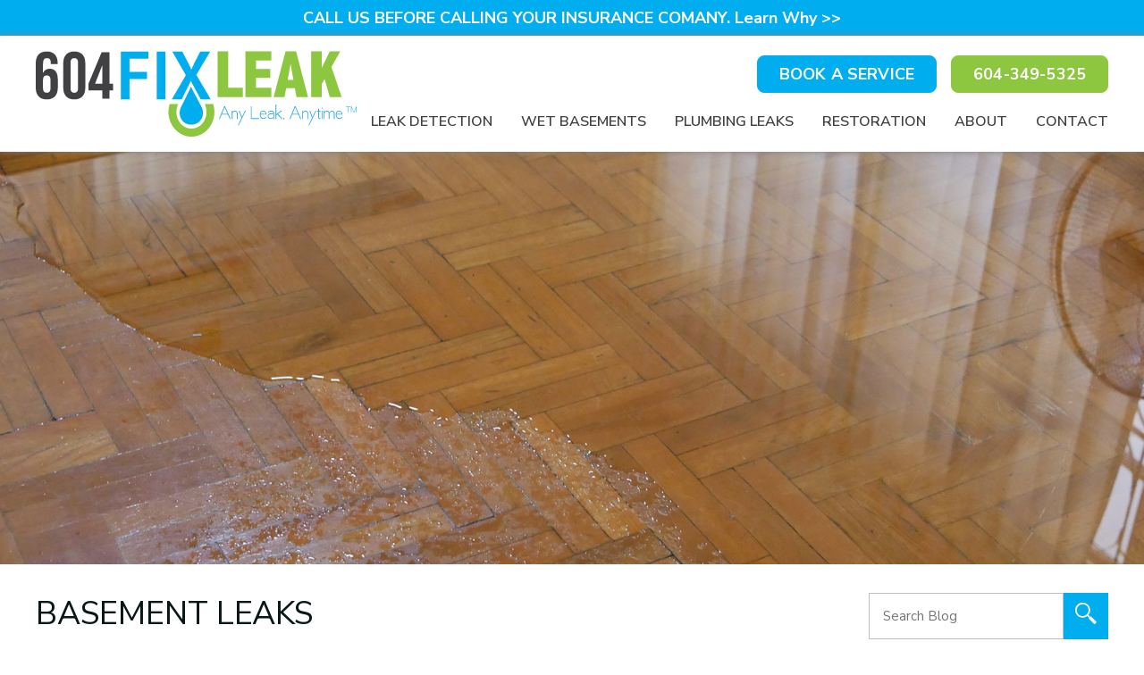

--- FILE ---
content_type: text/html
request_url: https://www.604fixleak.com/blog/category/basement-leaks
body_size: 14579
content:
<!DOCTYPE html>
<html lang="en">
<head>
<script>(function(w,d,s,l,i){w[l]=w[l]||[];w[l].push({"gtm.start":
  new Date().getTime(),event:"gtm.js"});var f=d.getElementsByTagName(s)[0],
  j=d.createElement(s),dl=l!="dataLayer"?"&l="+l:"";j.async=true;j.src=
  "https://www.googletagmanager.com/gtm.js?id="+i+dl;f.parentNode.insertBefore(j,f);
  })(window,document,"script","dataLayer","GTM-KRLC4MR");
</script>
	
<title>Basement Leaks | Vancouver and Surrey Plumber&#039;s Blog</title>

<meta charset="utf-8">
<meta http-equiv="Content-Type" content="text/html; charset=utf-8" />
<meta name="Description" content="Vancouver and Surrey Plumber&#039;s Blog exploring Basement Leaks, detection, consequences, repair tips and other considerations" />
<meta name="Keywords" content="Basement Leaks" />
<!-- Rich Links begin -->
<meta property="og:site_name" content="604FixLeak" />
<meta name="twitter:card" content="summary" />
<meta property="og:type" content="website" />
<meta property="og:url" content="https://www.604fixleak.com/" />
<meta property="og:title" content="604FixLeak" />
<meta property="og:description" content="Emergency Leak Repairs and More" />
<meta property="og:image" content="https://www.604fixleak.com/images/logo-604fixleak.svg" />
<link rel="shortcut icon" href="https://www.604fixleak.com/favicon.ico" type="image/x-icon" />
<link rel="icon" href="https://www.604fixleak.com/favicon.ico" type="image/x-icon">

<!-- Rich Links end -->


<!-- responsive -->
<meta name="viewport" content="width=device-width, initial-scale=1.0">

<base href="https://www.604fixleak.com/" />

<link rel='canonical' href='https://www.604fixleak.com/blog/category/basement-leaks' />

<link rel="preconnect" href="https://fonts.googleapis.com">
<link rel="preconnect" href="https://fonts.gstatic.com" crossorigin>

<style type="text/css">

/* /home/fixleak/public_html/template/css/atf.core.css */
:root{--min-screen-width:320px;--standard-width:1200px;--sidebar-width:300px;--sidebar-padding:2rem;--brand-a:#00aeef;--brand-a-color:#fff;--brand-a-hover:#8dc63f;--brand-a-hover-color:#fff;--brand-b:#0a1718;--brand-b-color:#9a9da3;--brand-b-hover:#303031;--brand-b-hover-color:#fff;--brand-form-color:#757579;--brand-form-placeholder-color:#c2c2c2;--min-header-height:100px;--max-header-height:130px}html,body,div,span,applet,object,iframe,h1,h2,h3,h4,h5,h6,p,blockquote,pre,a,abbr,acronym,address,big,cite,code,del,dfn,em,img,ins,kbd,q,s,samp,small,strike,strong,sub,sup,tt,var,b,u,i,center,dl,dt,dd,ol,ul,li,fieldset,form,label,legend,table,caption,tbody,tfoot,thead,tr,th,td,article,aside,canvas,details,figcaption,figure,footer,header,hgroup,menu,nav,section,summary,time,mark,audio,video{margin:0;padding:0;border:0;outline:0;vertical-align:baseline;font-weight:400}article,aside,details,figcaption,figure,footer,header,hgroup,menu,nav,section{display:block}body{font-family:'Nunito Sans',sans-serif;font-weight:300;font-style:normal;font-size:16px;text-align:left;background:#fff;line-height:1.45rem;min-width:var(--min-screen-width);position:relative}.mceContentBody{background-color:#ffffff!important;background-image:none}table{border-collapse:collapse;border-spacing:0}a,a:visited{text-decoration:none;color:var(--brand-a);font-weight:500;transition:color 1s ease}a:hover,a:active{color:var(--brand-b);transition:color 1s ease}button{font-weight:600;font-size:1rem;font-family:inherit}strong{font-weight:700}em{font-weight:unset}h1,h2,h3,h4,h5,h6{line-height:1.45em;font-weight:500}h1{margin-bottom:1.5rem;line-height:1.35em;color:var(--brand-b);font-size:2.25rem;font-weight:500;text-transform:uppercase}h2{font-size:1.75rem;font-weight:400;color:var(--brand-a);margin-bottom:.5rem;line-height:1.35em;text-transform:unset}h3{color:var(--brand-b);font-size:1.3rem;margin-top:1.5rem;margin-bottom:.5rem;font-weight:500;text-transform:uppercase}h4{font-size:1.3rem;color:var(--brand-a);text-transform:unset;font-weight:400}img,embed,object,video{max-width:100%;border:0 none}p{color:var(--brand-b);margin-bottom:1rem;font-size:1rem;font-weight:400;line-height:1.5rem}ul,ol{margin:1.5rem 0 1.5rem 2.5rem}#content ul{list-style-type:none;list-style-image:url(images/icon-drop-blue.png)}.cmsDebug #content ul{list-style-image:url([data-uri])}ul li,ol li{margin-bottom:1rem}.page-contact #content ul,.page-about #content ul{-webkit-columns:2;-moz-columns:2;columns:2;list-style-position:inside}#middle{position:relative;min-width:var(--min-screen-width);overflow:hidden;box-sizing:border-box;margin-top:2rem;margin-bottom:2rem}#middle:after{clear:both;display:table;content:""}#middle.hasSidebar{max-width:var(--standard-width);margin-left:auto;margin-right:auto;padding:0 1em;display:flex;flex-direction:column}@media (min-width:1232px){#middle.hasSidebar{padding:0}}#bottom{width:100%;position:relative;min-width:var(--min-screen-width);background:#000}#middle.hasSidebar #content{order:2}.sidebarPart{box-sizing:border-box;margin:0;padding:0;display:flex;justify-content:space-between;flex-wrap:wrap;margin:0 -.5rem 0 -.5rem}#sidebar-top{order:1}#sidebar-bottom{order:3;margin-top:3rem}.sb_widget{min-width:calc(var(--sidebar-width) - var(--sidebar-padding));flex:1;margin-left:.5rem;margin-right:.5rem}@media (min-width:900px){#middle.hasSidebar{display:block}#middle.hasSidebar #content{width:calc(100% - var(--sidebar-width));float:left}.sidebarPart{float:right;width:var(--sidebar-width);padding-left:var(--sidebar-padding);display:block;margin:0}#sidebar-bottom{margin-top:0}.sb_widget{margin-left:0}}.standard-width{max-width:var(--standard-width);margin:0 auto;padding:0 1em;box-sizing:border-box}#middle.hasSidebar #content>.standard-width{padding:0}.mini-width{max-width:900px;margin:0 auto;padding:0 1em}.inset-width{width:80%;max-width:calc(var(--standard-width) * 0.8);margin:0 auto;padding:0 1em}@media (min-width:1232px){.standard-width{padding:0}}.divider-under::after{border-bottom:1px solid #f0efef;margin:2em 0;content:"";display:block}.clearAfter::after{display:"table";clear:"both";content:""}.clear{clear:both}.nobr,.nowr{white-space:nowrap}.whiteBG{background:#fff}.blackBG{background:#000}.left{float:left}.right{float:right}.full{width:100%}.leftimg{clear:left;float:left;margin:.3em 2em 2em 0;font-style:italic}.rightimg{clear:right;float:right;margin:.3em 0 2em 2em;font-style:italic}.leftimg p,.rightimg p{margin:.5em 0 0 0}.fullimg{width:100%;margin-bottom:1em}.half{width:50%}.halfleftimg{float:left;width:48%;margin:1em 0}.halfrightimg{float:right;width:48%;margin:1em 0}.imgfullwidth{width:100%}.side2sideleft{width:49%;margin-right:1%}.side2sideright{width:49%;margin-left:1%}.side3sideleft{width:32%;margin-right:1%}.side3sidemid{width:32%;margin-left:1%;margin-right:1%}.side3sideright{width:32%;margin-left:1%}.third{width:35%}.quarter{width:25%}.center{display:block;margin:2em auto;text-align:center;font-style:italic;width:auto}.noscale{max-width:none}@media (max-width:549px){.left,.right{float:none}.leftimg,.rightimg{float:none;margin:2em auto;display:block;text-align:center;font-style:italic}.half,.third,.quarter{width:auto}.hideinmobile{display:none}}.width25{max-width:25%;display:block}.width50{max-width:50%;display:block}.width75{max-width:75%;display:block}.expandableItem{display:none}ul.justify{font-size:0!important;line-height:0;list-style-type:none;margin:0;padding:0;text-align:justify;text-justify:distribute-all-lines}ul.justify:after{content:"";display:inline-block;width:100%}ul.justify li{display:inline-block;font-size:1rem;line-height:1rem;margin:0 auto!important;this-will-center-single-objects:;padding:0!important}*+html ul.justify li{display:inline}* html ul.justify li{display:inline}@media screen and (max-width:549px){#content ul.justify{margin-left:0}#content ul.longList{-webkit-column-count:1;-moz-column-count:1;column-count:1}}form.cms-form label .fmrequire,.fmrequire{color:red;margin-left:3px}form.cms-form input[type="submit"]{padding:3px}#fmMessage{padding:1em;text-align:center;font-size:1rem;font-weight:600;display:none}#fmMessage.fmError{background:#fc6c6c}#fmMessage.fmSuccess{background:#7cff8c}form.cms-form div.fmCheckboxRow,form.cms-form div.fmRadioRow{justify-content:flex-start;-webkit-justify-content:flex-start;margin-bottom:1rem}form.cms-form div.fmCheckboxRow label,form.cms-form div.fmRadioRow label{margin-left:0}form.cms-form div.fmRadioRow input[type="radio"]{margin-left:1em}form.cms-form input[type="text"],form.cms-form input[type="email"],form.cms-form input[type="password"],form.cms-form input[type="date"],form.cms-form .uploader-fake-file-wrap,form.cms-form select,form.cms-form textarea{width:100%;background:#fff;padding:.75rem;margin:0 0 1rem 0;vertical-align:middle;border:1px solid silver;font-weight:400;font-style:normal;font-size:15px;-moz-box-sizing:border-box;-webkit-box-sizing:border-box;box-sizing:border-box;outline:none;font-family:inherit}form.cms-form .selectType{width:100%;padding:1rem;margin:0 0 1rem 0;vertical-align:middle;border:1px solid silver;color:var(--brand-form-color);font-weight:400;font-style:normal;font-size:15px;-moz-box-sizing:border-box;-webkit-box-sizing:border-box;box-sizing:border-box;line-height:1.8em}form.cms-form .selectType select,form.cms-form select{color:var(--brand-form-color);padding:.5em;margin-bottom:1rem}form.cms-form textarea{margin-bottom:1rem;min-height:12em}form.cms-form #form-bottom{display:flex;justify-content:center;flex-wrap:wrap;margin:-.5rem}form.cms-form #form-bottom>div{margin:.5rem}form.cms-form #captchaContainer{display:block;max-width:330px}form.cms-form #captcha-image-box{display:block;max-width:300px;flex:1 1 auto}form.cms-form img#captcha{width:100%}form.cms-form #captcha-code{margin:0}form.cms-form #captcha-button-box{display:flex;flex-direction:column;justify-content:center;margin-left:1em}form.cms-form input[type="submit"],form.cms-form input#button{padding:.7rem 1.5rem;text-transform:uppercase;font-size:1.15em;border:1px solid transparent;background:var(--brand-a-hover);color:#fff;font-weight:400;letter-spacing:.12rem;font-family:inherit;transition:color 1s ease,background 1s ease}form.cms-form input[type="submit"]:hover,form.cms-form input#button:hover,form.cms-form input[type="submit"]:active,form.cms-form input#button:active{background:#ebeae8;color:var(--brand-a-hover);cursor:pointer;border:1px solid var(--brand-a-hover);transition:color 1s ease,background 1s ease}form.cms-form input.cms-search-input{width:calc(100% - 50px);padding:1em;margin-bottom:1em}.cms-search-button{position:relative;width:50px;height:52px;box-sizing:border-box;vertical-align:top;background:var(--brand-a);color:var(--brand-a-color);border:none}.cms-search-button:hover{background:var(--brand-a-hover)}.cms-search-button::after{content:url(images/magnifying-glass-white.svg)}.cmsDebug .cms-search-button::after{content:url([data-uri])}.cms-button-a,.cms-button-b,.cms-button-cancel,.cms-button-a:visited,.cms-button-b:visited,.cms-button-cancel:visited{padding:.5rem 1.5rem;box-sizing:border-box;border:none;transition:background 0.3s,color 0.3s,border-color 0.3s;display:inline-block;cursor:pointer;font-weight:700;font-size:1.125rem;border-radius:.5rem;text-transform:uppercase;letter-spacing:.01rem}.cms-action-link::before,.blog_widget ul.blog-list li::before{content:url(images/gt-black.svg);display:inline-block;vertical-align:middle;margin:0 .3rem 0 0;width:.7rem;height:auto}.cmsDebug .cms-action-link::before,.cmsDebug .blog_widget ul.blog-list li::before{content:url([data-uri])}.cms-button-a,.cms-button-a:visited{background:var(--brand-a-hover);color:var(--brand-a-color);border:1px solid var(--brand-a-hover);transition:color 1s ease,background 1s ease,border 1s ease}.cms-button-a:hover{background:var(--brand-a);border-color:var(--brand-a);color:var(--brand-a-hover-color);transition:color 1s ease,background 1s ease,border 1s ease}.cms-button-b,.cms-button-b:visited{background:var(--brand-b);border:2px solid var(--brand-b);color:var(--brand-b-color)}.cms-button-b:hover{background:var(--brand-b-hover);border-color:var(--brand-b-hover);color:var(--brand-b-hover-color)}button.cms-button-a,button.cms-button-b,button.cms-button-cancel,button.cms-button-a:visited,button.cms-button-b:visited,button.cms-button-cancel:visited{border-width:4px}.cms-button-cancel{background:grey;color:#fff}.cms-button-cancel{background:#000}.shoppingcart>svg{fill:green;transition:fill 1s;vertical-align:top}.shoppingcart:hover>svg{fill:blue}.toggleExpandable{cursor:pointer;border-top:1px solid #ababab;position:relative;padding-left:1.5rem}.toggleExpandable::before{content:"\00002B";margin-right:.75rem;float:left;width:15px;text-align:center;font-weight:500;font-size:1.2rem;top:.7rem;display:block;position:absolute;left:0;transition:font-size 1s ease}.toggleExpandable.open::before{content:"\00002D";font-size:1.75rem;transition:font-size 1s ease}.expandableItem{display:none;margin-bottom:1rem;padding-left:1.5rem}.toggleExpandable.lasttoggleExpandable{border-bottom:1px solid #ababab;margin-bottom:1.5rem}.toggleExpandable.lasttoggleExpandable.open{border-bottom:none;margin-bottom:0}.toggleExpandable.lasttoggleExpandable.open+.expandableItem{border-bottom:1px solid #ababab}.toggleExpandable h2{margin-top:.35rem}.column-text{display:flex}.column-text>div{flex:1;display:flex;flex-direction:column;justify-content:center;padding:1rem}.column-text>div:first-child{padding-left:0}.column-text>div:last-child{padding-right:0}.column-text>div p:last-child{margin-bottom:0}.column-text>div p a{font-weight:600}.grey-text-box{padding:2.25rem;margin-top:2.25rem;margin-bottom:2.25rem;background:#ececec;font-weight:300;font-size:1.2rem;color:#000;text-transform:none;line-height:1.45em}.homestars-link{display:inline-block;width:100px;top:15px;position:relative}p.btn-call-wrapper{margin:1rem auto 2rem;text-align:center}p.btn-call-wrapper>a{display:inline-block;width:fit-content;padding:1rem 2rem 1rem 4rem;background:#000;color:#fff;font-weight:700;font-size:1.5rem;position:relative}p.btn-call-wrapper>a::before{display:block;position:absolute;content:'';width:25px;height:25px;top:50%;left:23px;transform:translateY(-50%);background:url(images/phone_icon_white.png) center no-repeat}.cmsDebug p.btn-call-wrapper>a::before{background-image:url([data-uri])}@media only screen and (max-width:1185px){.column-text{display:grid;grid-template-columns:repeat(auto-fit,minmax(50%,1fr));grid-gap:3rem 0}}@media only screen and (max-width:679px){h1{font-size:2rem}h2{font-size:1.75rem}h3{font-size:1.4rem}.column-text{display:block;margin-bottom:1rem}.column-text>div{padding:1rem 0}}
/* /home/fixleak/public_html/template/modules/galleries/frontend/atf.displaygallery.css */
.jsGallery .sliderWrap,.jsGallery .galleryWrap .galleryNav{display:none}.jsGallery img,.jsGallery picture{vertical-align:bottom;-moz-user-select:none;-khtml-user-select:none;-webkit-user-select:none;-ms-user-select:none;user-select:none}.jsGallery .galleryWrap{-moz-box-sizing:border-box;-webkit-box-sizing:border-box;box-sizing:border-box;margin:0 0;position:relative;width:100%;max-height:800px;overflow:hidden}.jsGallery .galleryWrap .slide{display:none}.jsGallery .galleryWrap .slideWrap .slide:first-child{display:block}.jsGallery .galleryWrap .slide>picture>img,.jsGallery .galleryWrap .slide>a>picture>img{margin:auto;width:auto;max-width:100%;height:auto;vertical-align:bottom;position:absolute;top:0;left:0;right:0;bottom:0;transition:top .1s}.jsGallery .respGallery .slide picture{margin:0 auto}.jsGallery .placeholder{height:0;margin:0;padding:0}.jsGallery .captionWrap{width:90%;position:relative;list-style-type:none;padding:0;margin:0 5%;transition:height .5s ease-out}.jsGallery .captionWrap li{color:#000;display:none;font-size:1rem;text-align:center;padding:.75rem 0 .5rem 0;margin:0;height:auto}.jsGallery .captionWrap li.activeSlide{display:block}.jsGallery .captionWrap li h3{margin:0}.jsGallery .HTMLcaptionWrap{list-style-type:none;padding:0;position:relative;width:90%;margin:0 5%;transition:height .5s}.jsGallery .HTMLcaptionWrap>li{color:#000;display:none;padding:1em 0;width:100%}.jsGallery .HTMLcaptionWrap>li.activeSlide{display:block}.scrolling-gallery{display:flex;flex-wrap:wrap;justify-content:space-between;width:100%}.scrolling-gallery>div{width:100%;padding-top:60%;display:block;background:#f4f4f4 center center no-repeat;box-sizing:border-box;margin:.5% 0;background-size:cover;top:5rem;position:relative;transition:top 1s}.scrolling-gallery>div.scrolled-in{top:0}.scrolling-gallery>div.dgPart{width:66.1666%}.scrolling-gallery>div.dgHalf{width:49.5%}.scrolling-gallery>div.dgThird{width:32.5333%}.scrolling-overlay{position:absolute;top:0;bottom:0;right:0;left:0;display:flex;justify-content:center;align-items:center;flex-direction:column;background:#111a;opacity:0;transition:opacity .5s;color:#fff;text-align:center;padding:4%}.scrolling-overlay *,.scrolling-overlay a:visited{color:#fff;opacity:1;transition:opacity .3s}.scrolling-overlay a:hover,.scrolling-overlay a:active{opacity:.7;transition:opacity .3s}.scrolling-overlay>*:last-child{margin-bottom:0}.scrolling-gallery .gallery-link{position:absolute;top:0;bottom:0;right:0;left:0}.scrolling-gallery .gallery-open{position:absolute;top:0;right:0;padding:.4rem;background:#111a;opacity:0;transition:opacity .5s;color:#fff;width:16px;line-height:1rem;border-radius:0 0 0 3px;pointer-events:none}.scrolling-gallery .gallery-open img{vertical-align:bottom}.scrolling-gallery .sg-active .scrolling-overlay,.scrolling-gallery .sg-active .gallery-open,.scrolling-gallery>div:hover .scrolling-overlay,.scrolling-gallery>div:hover .gallery-open{opacity:1;pointer-events:auto}
/* /home/fixleak/public_html/template/css/atf.banner.css */
.fixed-header .nopgbanner{height:var(--max-header-height)}.insetLarge{width:100%;height:100%;position:absolute;top:0;left:0;display:flex;flex-direction:column;justify-content:center}.insetLarge a.cms-button-a,.insetSmall a.cms-button-a{display:inline;padding:.75rem 1.25rem;background:var(--brand-a);border:1px solid var(--brand-a)}.insetLarge a.cms-button-a:hover,.insetSmall a.cms-button-a:hover{background:var(--brand-a-hover);border:1px solid var(--brand-a-hover)}.insetSmall>.standard-width,.insetLarge>.standard-width{width:100%}.insetSmall .banner-header,.insetLarge .banner-header{color:#fff;font-size:3.25rem;font-weight:700;text-align:center;line-height:1.45em}.insetSmall p,.insetLarge p{margin:.5rem auto;color:#fff;text-align:center;font-weight:400;font-size:2.25rem;line-height:1.45em}.insetSmall p:last-child,.insetLarge p:last-child{margin-top:1.5rem;margin-bottom:0;text-shadow:none}.jsGallery .insetSmall{display:none}.blue-title{color:var(--brand-a);font-weight:700}.green-title{color:var(--brand-a-hover);font-weight:700}@media only screen and (max-width:1185px){.insetLarge{height:100%;margin-top:0}.nopgbanner{height:0}.fixed-header .nopgbanner{height:0}}@media only screen and (max-width:1290px){.insetLarge .wrap{padding:1.5rem;width:calc(100% - 3rem)}.insetLarge .standard-width{width:calc(100% - 3rem)}.insetLarge .banner-header{font-size:2.75rem}.insetLarge p{font-size:1.75rem}}@media only screen and (max-width:1040px){.insetLarge p{margin:0 auto}#header .insetLarge p a.btn{padding:.5rem .75rem;font-size:.85rem}.insetLarge p a.cms-button-a,.insetLarge p a.cms-button-a:visited{margin-bottom:0}}@media only screen and (max-width:899px){.insetLarge{height:100%;margin-top:0}}@media only screen and (max-width:767px){.insetLarge p:last-child{width:100%;margin-top:.5rem}.insetLarge p a.cms-button-a:nth-of-type(1){margin-right:.5rem}}@media only screen and (max-width:679px){.insetLarge{display:none}.jsGallery .insetSmall{width:100%;height:100%;position:absolute;top:0;left:0;display:flex;flex-direction:column;justify-content:center;margin-top:0}.insetSmall .banner-header{font-size:2rem}.insetSmall p{font-size:1.5rem}.insetSmall .banner-header,.insetSmall p{line-height:1.15em}.insetSmall p:last-child{margin-top:1rem}}@media only screen and (max-width:550px){#header .insetSmall p a.btn{padding:.3rem .6rem}}@media only screen and (max-width:500px){.btn-top-header-join,.btn-top-header-donate{display:none}.insetSmall .banner-header{font-size:1.75rem}.insetSmall p{font-size:1.25rem}}@media only screen and (max-width:380px){.insetSmall a.cms-button-a{padding:.5rem 1rem}}@media only screen and (max-width:360px){.insetSmall .banner-header{font-size:1.5rem}.insetSmall p{font-size:1rem}}
/* /home/fixleak/public_html/template/css/atf.header.css */
#alert-bar{text-align:center;width:100%}#alert-bar p{margin-bottom:0;display:flex;align-content:center;justify-content:center;padding:.5rem;color:#fff;font-size:1.125rem;font-weight:700;gap:.5rem}#alert-bar p a{display:block;font-size:1.125rem;font-weight:700;color:#fff;white-space:nowrap}#alert-bar p a:hover{color:var(--brand-a-hover)}#header{position:sticky;position:-webkit-sticky;top:0;z-index:1000}#header-inner{position:relative;width:100%;box-shadow:0 0 7px #828282}#topMenuBG{height:var(--min-header-height);position:relative;transition:height .5s ease;background:transparent}#topMenuBG::after{position:absolute;top:0;bottom:0;right:0;left:0;z-index:-1;content:'';background:#fff;opacity:1;transition:opacity .5s ease}#topMenuBG>.standard-width{display:flex;height:100%;justify-content:space-between;align-items:center}#topMenuBG #header-logo{display:flex;flex:0 1 auto;height:75%}#topMenuBG #header-logo:hover{opacity:.75;transition:opacity 1s ease}#topMenuBG #header-logo img{width:auto;height:100%;display:inline-block}#headerRight{display:flex;flex-direction:row}#topHeaderContact{display:flex;align-items:center;justify-content:flex-end;margin-right:1rem}#topHeaderContact p{display:none}#topHeaderContact p{margin-bottom:0}#topHeaderContact p:nth-of-type(1){background:var(--brand-a);border:1px solid var(--brand-a)}#topHeaderContact p:nth-of-type(1) a{color:#fff;font-weight:700;font-size:1.125rem;text-transform:uppercase;letter-spacing:.01rem}#topHeaderContact p:nth-of-type(1):hover{background:var(--brand-a-hover);border:1px solid var(--brand-a-hover)}.div-phone-icon{display:block;width:25px;height:25px}.div-phone-icon a{display:block;width:100%;height:100%}@media only screen and (min-width:1186px){.fixed-header #header-inner{position:absolute}#topMenuBG{height:var(--max-header-height)}#topMenuBG::after{opacity:1}.fixed-header #topMenuBG::after{opacity:1}body.scrolled #topMenuBG{height:var(--min-header-height)}body.scrolled #topMenuBG::after{opacity:1}#topMenuBG>.standard-width{position:relative}#headerRight{margin-right:0;flex-direction:column;justify-content:space-evenly;height:100%}#topHeaderContact{padding-top:.5rem;margin-right:0}#topHeaderContact p{display:inline;margin-left:1rem}.div-phone-icon{display:none}}@media only screen and (max-width:679px){#alert-bar p,#alert-bar p a{font-size:1rem;font-weight:400}}
/* /home/fixleak/public_html/template/css/atf.navigation.css */
.cms-nav{--menu-top-arrow-color:#000;--menu-top-arrow-background:transparent;--menu-side-arrow-color:var(--brand-b-color);--menu-side-arrow-background:transparent;--menu-child-arrow-color:var(--brand-b-color);--menu-child-arrow-background:transparent;--menu-background:var(--brand-b);--menu-color:var(--brand-b-color);--menu-background-highlight:var(--brand-b-hover);--menu-color-highlight:var(--brand-b-hover-color);--menu-side-heading-background:var(--brand-a);--menu-side-heading-color:var(--brand-a-color);z-index:1}.menu-state{min-width:0}#top-nav-wrap{display:flex;align-items:center;justify-content:flex-end}#top-nav-wrap.hamburger-open{position:absolute;top:0;justify-content:space-between;width:100%;box-sizing:border-box;right:0;align-items:start;flex-direction:row-reverse;padding-left:1rem}#top-nav{display:none}#side-nav{display:none}@media only screen and (min-width:900px){#side-nav{display:unset}}.hamburger-open #top-nav{flex-basis:100%;display:unset;max-height:calc(100vh - 1rem);max-height:calc(100vh - 150px);max-height:calc(100vh - 185px);overflow-y:auto;border:1px solid #aaa}.hamburger{position:relative;display:flex;justify-content:center;align-items:center;width:25px;height:20px;cursor:pointer;overflow:hidden}.hamburger-line{width:100%;height:4px;background:#000;transition:transform 0.2s ease-in-out}.hamburger .hamburger-line::before,.hamburger .hamburger-line::after{content:"";position:absolute;width:100%;height:4px;left:0;background:#000;transition:transform 0.2s ease-in-out}.hamburger .hamburger-line::before{transform:translateY(-8px)}.hamburger .hamburger-line::after{transform:translateY(8px)}.hamburger-open .hamburger .hamburger-line{transform:translateX(-50px);background:transparent}.hamburger-open .hamburger .hamburger-line::before{transform:rotate(45deg) translate(35px,-35px)}.hamburger-open .hamburger .hamburger-line::after{transform:rotate(-45deg) translate(35px,35px)}.cms-nav ul{padding:0;margin:0;list-style:none}.cms-nav li{padding:0;margin:0;position:relative}.cms-nav a,.cms-nav span{text-decoration:unset;color:unset;font-weight:unset;transition:unset;cursor:pointer;font-weight:500;-webkit-tap-highlight-color:rgba(0,0,0,0);-webkit-tap-highlight-color:transparent}#top-nav.cms-nav ul.menu-parent-row{display:flex;flex-direction:column}.hamburger-open #top-nav.cms-nav ul.menu-parent-row{overflow:hidden}#top-nav.cms-nav li>ul{display:flex;flex-direction:column}#top-nav.cms-nav ul.menu-child-row{min-width:200px}.cms-nav div{color:var(--brand-b-color);background:var(--brand-b);font-weight:300}.cms-nav a,.cms-nav span{display:block;width:100%;padding:.5rem 1rem;box-sizing:border-box}.cms-nav li.with-arrow>div>span.menu-button{position:absolute;top:7px;right:10px;padding:0}.cms-nav li.with-arrow span.menu-button{padding:0!important}.cms-nav li.with-arrow li.with-arrow{display:none}.cms-nav li.with-arrow.arrow-clicked li.with-arrow{display:block}.cms-nav .marked-group>div{background:#555e;color:var(--brand-b-hover-color)}.cms-nav div:hover,.cms-nav li.this-is-the-page>div{background:var(--brand-b-hover);color:var(--brand-b-hover-color)}.cms-nav li.with-arrow>div>a{width:calc(100% - 25px - 60px)}#top-nav-wrap.hamburger-open .cms-nav li.with-arrow>div span.menu-button>span{padding:0;width:25px;height:25px}.cms-nav .menu-parent-row ul li>div{white-space:nowrap;display:flex;justify-content:space-between;line-height:0;overflow:hidden;padding-top:0;padding-bottom:0;height:0;transition:color 0.25s,padding-top 0.5s,padding-bottom 0.5s,line-height 0.5s}body:not(.is-mobile) #top-nav-wrap:not(.hamburger-open) #top-nav.cms-nav .menu-parent-row>li:not(.arrow-clicked) ul li>div{transition:unset}.cms-nav li.arrow-clicked>ul>li>div,#side-nav.cms-nav .menu-parent-row>li>ul>li>div{height:unset;line-height:1.5rem;color:var(--brand-b-color)}.cms-nav li.arrow-clicked>ul>li.marked-group>div{color:var(--brand-b-color)}.cms-nav li.arrow-clicked>ul>li>div:hover,.cms-nav li.arrow-clicked>ul>li.this-is-the-page>div{color:var(--brand-b-hover-color)}#top-nav.cms-nav .menu-parent-row>li>div{border-bottom:1px solid #aaa}.cms-nav li.arrow-clicked>.menu-child-row>li>div{border-bottom:1px solid #aaa}.cms-nav ul.menu-gchild-row>li>div{padding-left:2rem}.cms-nav li.arrow-clicked>.menu-gchild-row>li>div{border-bottom:1px solid #aaa}#side-nav.cms-nav .menu-parent-row>li>ul>li.marked-group>div,#side-nav.cms-nav li.arrow-clicked>ul>li.marked-group>div{color:var(--brand-b-color)}#side-nav.cms-nav .menu-parent-row>li>ul>li.this-is-the-page>div,#side-nav.cms-nav li.arrow-clicked>ul>li.this-is-the-page>div{color:var(--brand-b-hover-color)}#side-nav.cms-nav .menu-parent-row>li>div{border-bottom:1px solid #aaa;background:var(--brand-a);font-weight:600;font-size:1.25rem;color:var(--brand-a-color);padding-top:.5rem;padding-bottom:.5rem}#side-nav.cms-nav .menu-child-row>li>div{border-bottom:1px solid #aaa}#side-nav.cms-nav .menu-child-row>li>div a,#side-nav.cms-nav .menu-child-row>li>div span{padding-left:1.5rem}#side-nav.cms-nav .menu-gchild-row>li>div{padding-left:2rem}.cms-nav .menu-button{position:relative;float:right;color:#ecf0f1;background:#e74c3c;width:1.5rem;height:1.5rem;border:0;position:relative;display:inline-block}.cms-nav .menu-button:before,.cms-nav .menu-button:after{content:"";display:block;position:absolute;transition:300ms;background:#fff;border-radius:2px}.cms-nav .menu-button:before{top:25%;bottom:25%;width:10%;left:45%}.cms-nav .menu-button:after{left:25%;right:25%;height:10%;top:45%}.cms-nav li.arrow-clicked>div>.menu-button:before,.cms-nav li.arrow-clicked>div>.menu-button:after{transform:rotate(90deg)}.cms-nav li.arrow-clicked>div>.menu-button:before{width:12.5%;border-radius:0}.cms-nav li.arrow-clicked>div>.menu-button:after{left:50%;right:50%}#top-nav .menu-parent-row>.with-arrow>div>.menu-button,#top-nav .menu-child-row>.with-arrow>div>.menu-button{background:var(--menu-child-arrow-background)}#top-nav .menu-parent-row>.with-arrow>div>.menu-button>span::before,#top-nav .menu-parent-row>.with-arrow>div>.menu-button>span::after,#top-nav .menu-child-row>.with-arrow>div>.menu-button>span::before,#top-nav .menu-child-row>.with-arrow>div>.menu-button>span::after{background:var(--menu-child-arrow-color)}#side-nav .menu-child-row>.with-arrow>div>.menu-button{background:var(--menu-side-arrow-background)}#side-nav .menu-child-row>.with-arrow>div>.menu-button>span::before,#side-nav .menu-child-row>.with-arrow>div>.menu-button>span::after{background:var(--menu-side-arrow-color)}#side-nav.cms-nav a{font-size:.85rem;font-weight:400}#side-nav.cms-nav .menu-parent-row>li>div a{font-size:1.1rem;font-weight:600}#top-nav.cms-nav a,#top-nav.cms-nav span{white-space:nowrap}.menu-child-row a,.menu-child-row span,#top-nav-wrap.hamburger-open a,#top-nav-wrap.hamburger-open span{white-space:normal;padding-right:25px}@media only screen and (min-width:1186px){.menu-state{min-width:1px}#top-nav-wrap.hamburger-open{position:unset;top:unset;width:unset;right:unset;justify-content:right}#top-nav-wrap.hamburger-open #top-nav{flex-basis:unset;background:unset;max-height:unset;overflow-y:unset}#top-nav{display:unset}#top-nav.cms-nav ul.menu-parent-row{display:flex;flex-direction:row;margin-right:-1rem}#top-nav.cms-nav ul.menu-child-row{position:absolute}#top-nav li:nth-last-child(-n+5)>.menu-child-row{right:0}#hamburger-wrap{display:none}body:not(.is-mobile) #top-nav.cms-nav .menu-parent-row>.with-arrow>div>.menu-button{display:none}.cms-nav .menu-button:before,.cms-nav .menu-button:after{background:#000}.cms-nav li.with-arrow>div>span.menu-button{position:absolute;top:50%;right:-.45rem;padding:0;-ms-transform:translateY(-50%);transform:translateY(-50%)}#top-nav.cms-nav .menu-parent-row>li>div{border-bottom:none;background:transparent;color:#000}#top-nav.cms-nav .menu-parent-row>li:last-child>div{padding-right:0}#top-nav.cms-nav .menu-parent-row>li.marked-group>div:after,#top-nav.cms-nav .menu-parent-row>li:hover>div:after{width:calc(100% - 2rem - 2px);content:"";position:absolute;left:50%;top:.4rem;transform:translateX(-50%);height:2.5px;background:var(--brand-a);display:none}#top-nav.cms-nav .menu-parent-row>li>div>a{position:relative;font-weight:600;width:fit-content;transition:color .6s ease;color:#404041;text-transform:uppercase}#top-nav.cms-nav .menu-parent-row>li.marked-group>div>a{color:var(--brand-a-hover)}#top-nav.cms-nav .menu-parent-row>li:hover>div>a{color:var(--brand-b-color);transition:color .6s ease}#top-nav .menu-parent-row>.with-arrow>div>.menu-button{background:var(--menu-top-arrow-background)}#top-nav .menu-parent-row>.with-arrow>div>.menu-button>span::before,#top-nav .menu-parent-row>.with-arrow>div>.menu-button>span::after{background:var(--menu-top-arrow-color)}}@media only screen and (max-width:1185px){.cms-nav ul.menu-child-row>li>div a,.cms-nav ul.menu-child-row>li>div span{padding-left:2rem}#hamburger-wrap{background:transparent;cursor:pointer;margin:0}}@media only screen and (max-width:375px){#mobileMenu{margin:0 .5rem 0 0}}
/* /home/fixleak/public_html/template/modules/blog/frontend/style.css */
.blog #tblComment #captchaContainer img{float:none}.blog #tblComment #captchaContainer img.refreshImg{width:30px;height:30px}#content,.blog #tblComment input,.blog #tblComment textarea{-webkit-box-sizing:border-box;-moz-box-sizing:border-box;box-sizing:border-box}.blogcontent-homepage{display:flex}.page-blog #middle{padding-bottom:3rem}.blogcontent-homepage{margin-bottom:5rem}.blog_widget ul.blog-list li{position:relative;padding-left:1rem}.blog_widget ul.blog-list li::before{position:absolute;top:2px;left:0}@media screen and (max-width:600px){.blogcontent-homepage{flex-direction:column;align-items:center}.blogcontent-homepage img{padding-bottom:10px}.blogcontent-homepage .posts_head .pubdate{display:none}.blogcontent-homepage .posts_head{padding:0}.blogcontent-homepage{margin-bottom:.8rem}}.blogteaserimgblock{margin-right:1em}.blogteasercontent{width:100%}hr.grey-rule{margin:1.75rem 0 2.75rem}.blogteasertext{margin:1.5em 0 2em 0}.blogpostdata{font-size:.9em;line-height:1.3em}#socialbuttons{display:flex;align-items:center}.blogShareButtons{margin-right:.55em}#print-btn{font-size:10px;margin:0;background:#000;color:#fff;border-radius:0;border:1px solid #000;height:20px;padding:0 8px}#twitter-widget-0{position:relative!important;visibility:visible;width:61px;margin-top:.2rem}.posts_head{min-height:5em;padding-left:4.5em;position:relative;margin-bottom:1em}#blog_articles .posts_head{padding-left:0}.pubdate{display:inline-block;float:left;margin-left:-4.5em;width:3em;text-align:center;border-left:3px solid #253356}.pubdate .day{font-weight:600;font-size:1.55em;background:#f3f3f3;line-height:1.45}.pubdate .month{font-weight:300;font-size:.9em;background:#e9e9e9;line-height:1.2;padding-bottom:5px}.byline{font-size:.75em;font-style:italic;line-height:1.4em}.blog_widget .list-arrow img{max-height:10px;position:relative;vertical-align:bottom;margin-bottom:2px}.blog #form-page{margin:0;margin-bottom:-1.57em;width:99.99%}.blog #tblComment{width:100%}.blog #tblComment tr:first-child{height:50px}.blog #tblComment img{border:1px solid #ddd;float:left;height:50px}.blog #tblComment #commentlabel img{border:none;max-height:50px}.blog #tblComment #commentlabel{height:100px;border:1px solid #ddd;float:left;width:50px}.blog #tblComment #comment-container{width:68%;float:left;height:101px}.blog #commentname{margin-right:1em}.blog #tblComment input[type="text"]{border:1px solid #ddd;height:52px;padding:5px;float:left;width:68%;margin-bottom:.5em}.blog #tblComment textarea{width:100%;height:101px;padding:5px;border:1px solid #ddd;min-height:unset}@media screen and (-webkit-min-device-pixel-ratio:0){.blog #tblComment textarea{width:100%;height:102px;padding:5px;border:1px solid #ddd}}.blog #tblComment input,textarea{font-family:"Open Sans",Arial,sans-serif;font-size:1.025em}.loading_image{width:164px;text-align:center;padding:6px 0}.singlePost{color:#ae1a1a}.singlePost:hover{color:#000}.smallDate{font-size:11px;font-weight:400;padding-top:10px}.blog span#commentMsg{width:400px;padding-left:110px;text-align:center;margin-top:20px}input.singlePost,input.singlePost:active,input.singlePost:hover{border:none;background:none;font-size:1em;margin:0;padding:0;text-align:left;width:250px;position:relative;left:-3px}input.singlePost,a.postTitle{cursor:pointer}div#comments{margin-top:1em}div#comments strong{margin-left:10px}div#comments em{font-size:.8em;margin-left:10px}div#comments .commentpara{background:rgba(255,255,255,.5);border:1px solid silver;border-radius:10px;margin:5px 0 20px 0;padding:15px}.backBtn input.singlePost{float:left;width:auto;padding:0 10px 0 0}div.pagination{margin:3px 3px 3px -3px;padding:3px}div.pagination input.pagButton.dots,div.pagination input.pagButton.dots:hover,div.pagination input.pagButton.dots:active,div.pagination input.pagButton.dots.disabled{border:medium none;margin:0;padding:0}div.pagination input.pagButton,div.pagination a{border:1px solid #666;color:#666;float:none;font-weight:700;height:24px;margin:2px;padding:2px 5px;text-decoration:none;width:auto}hr.grey-rule{margin:1.75rem 0 2rem;clear:both}</style>
<!-- js config files -->
<script type='text/javascript'>
	var config = new Array();
	config.site_path = "https://www.604fixleak.com/";
	config.root_url = "https://www.604fixleak.com/";
	config.template_url = "https://www.604fixleak.com/template/";
	config.admin_url = "https://www.604fixleak.com/manage/";
	config.lang = "en";
	config.admin_folder = "manage"
</script>

<script defer src="https://code.jquery.com/jquery-3.6.0.min.js" type="text/javascript"></script>
<script defer src="https://code.jquery.com/jquery-migrate-3.3.2.min.js" type="text/javascript"></script>
<script defer src="https://cdn.jsdelivr.net/gh/fancyapps/fancybox@3.5.7/dist/jquery.fancybox.min.js" type="text/javascript"></script>

<script defer src="https://www.604fixleak.com/js/core.min.js?1717315500" type="text/javascript"></script>
<script defer src="https://www.604fixleak.com/js/printThis.min.js?1717315500" type="text/javascript"></script>

<script async src="https://www.604fixleak.com/js/respond.min.js" type="text/javascript"></script>
<script async src="https://www.604fixleak.com/js/Placeholders.min.js" type="text/javascript"></script>
<script async src="https://kit.fontawesome.com/aece1172d5.js" type="text/javascript"></script>

<script defer src='https://www.604fixleak.com/template/modules/blog/frontend/blog.js' /></script><noscript><link rel='stylesheet' type='text/css' href='https://www.604fixleak.com/template/modules/blog/frontend/style.css?1717315500modules/blog/frontend/style.css' /></noscript>


	

</head>
<body class='fixed-header page-blog '>

<noscript>
<iframe src="https://www.googletagmanager.com/ns.html?id=GTM-KRLC4MR"
  height="0" width="0" style="display:none;visibility:hidden"></iframe>
</noscript>
	


<!-- in case of missing js -->
<noscript>
	<div class="nojs" style="padding-left: 1em;">Use javascript to get the most from this site.</div>
</noscript><!-- ********************* START TOP ********************* -->


	<!-- ** ADD ICON BAR **  -->
	
	<!-- ** ADD HEADER **  -->
	<div id="alert-bar" class="" style="background-color: #00aeef"><div class="full-width"><p>CALL US BEFORE CALLING YOUR INSURANCE COMANY.&nbsp;<a href="am-i-covered">Learn Why &gt;&gt;</a></p></div></div>
			
<div id="header">
	<div id="header-inner">
		<div id="topMenuBG">
			<div class="standard-width">
				<a id="header-logo" href="https://www.604fixleak.com/" title="604 Fix Leak - Home">
					<img src="images/logo-604fixleak.svg"  alt="604 Fix Leak">
				</a><!-- close header_logo -->
				<div id="headerRight">
					<div id="topHeaderContact">
						<p class="cms-button-a"><span class='insert_email' data-a='info' data-b='604fixleak' data-c='Email Us' data-d='BOOK A SERVICE' data-e='com'>BOOK A SERVICE</span></p>
						<p>
							<a href="tel:604-349-5325" class="cms-button-a">604-349-5325</a>
						</p>
						<div class="div-phone-icon"><a href="tel:604-349-5325"><img src="images/phone-icon.svg" alt="Phone Icon" /></a></div>
					</div>
					<div id="top-nav-wrap" class="menu-is-fullwidth"> 

	<div id="hamburger-wrap">
		<!--prepended text-->
		<div class='hamburger'><div class="hamburger-line"></div></div>
		<!--appended text-->
	</div>

	<nav id='top-nav' class='cms-nav'>
	<ul class="menu-parent-row ">
	<li class='   '><div><a href='leak-detection'>Leak Detection</a></div></li><li class='   with-arrow'><div><a href='wet-basements'>Wet Basements</a><span class='menu-button'><span></span></span></div><ul class='menu-child-row' ><li class='  '><div><span href='basement-leak-detection'>Basement Leak Detection</span></div></li><li class='  '><div><span href='perimeter-drainage'>Perimeter Drainage</span></div></li></ul></li><li class='   with-arrow'><div><a href='plumbing-leaks'>Plumbing Leaks</a><span class='menu-button'><span></span></span></div><ul class='menu-child-row' ><li class='  '><div><span href='leak-repairs'>Leak Repairs</span></div></li><li class='  '><div><span href='repiping-services'>Repiping Services</span></div></li><li class='  '><div><span href='emergency-leak-repairs'>Emergency Leak Repairs</span></div></li><li class='  '><div><span href='drainage-repairs'>Drainage Repairs</span></div></li></ul></li><li class='   with-arrow'><div><a href='restoration'>Restoration</a><span class='menu-button'><span></span></span></div><ul class='menu-child-row' ><li class='  '><div><span href='basement-restoration'>Basement Restoration</span></div></li><li class='  '><div><span href='flood-restoration'>Flood Restoration</span></div></li><li class='  '><div><span href='wet-ceiling-repair'>Wet Ceiling Repair</span></div></li></ul></li><li class='   with-arrow'><div><a href='about'>About</a><span class='menu-button'><span></span></span></div><ul class='menu-child-row' ><li class='  '><div><span href='am-i-covered'>Am I Covered?</span></div></li><li class='  '><div><span href='testimonials'>Testimonials</span></div></li><li class='  with-arrow'><div><span href='blog'>Blog</span><span class='menu-button'><span></span></span></div><ul class='menu-gchild-row'><li class=''><div><span class='top-gchild-a '
										href='category'>Blog Categories</span></div></li></ul></li></ul></li><li class='   '><div><a href='contact'>Contact</a></div></li>    
	</ul><!-- end top menu -->
	</nav>



</div>

 <!-- END mainmenu -->


<!-- ML #171 -->				</div>
			</div>
		</div>


	</div>
</div>	
	



			<div id="banner_gallery_0" class="jsGallery banner_gallery" >
			<!--[if gte IE 9]>
	  <style type="text/css">
		.gradient {
		   filter: none;
		}
	  </style>
	<![endif]-->
	<div class="galleryWrap" style='max-height:650px'>

					<div class="respGallery">
				
								<style>
					#banner_gallery_0 .placeholder{
						padding-top: 50%;
					}
										@media (min-width: 480px){
					#banner_gallery_0 .placeholder{
						padding-top: 36.111111111111%;
					}}
														</style>
				<div class='placeholder'></div>
				
				<input class='cycle_speed' type='hidden' value='0'
				><div class="gallery-folder-data"
					  data-url="https://www.604fixleak.com/uploads/heroimages/"
					  data-fullsize-folder="fullsize"
					  data-fullsize-width=""
					><input type="hidden"
						data-folder="desktop" 
						data-width="1800" 
						data-height="650"
					/><input type="hidden"
						data-folder="tablet" 
						data-width="900" 
						data-height="325"
					/><input type="hidden"
						data-folder="mobile" 
						data-width="480" 
						data-height="240"
				/></div>
				<div class="slideWrap">
							<div class='slide activeSlide'><picture  title=''><source media='(min-width:900px)'		 srcset='https://www.604fixleak.com/uploads/heroimages/banner/604FixLeakbanner.jpg' data-srcset=''><source media='(min-width:480px)'		 srcset='https://www.604fixleak.com/uploads/heroimages/pad/604FixLeakbanner.jpg' data-srcset=''><img src='https://www.604fixleak.com/uploads/heroimages/mobile/604FixLeakbanner.jpg' data-source=''	  alt='604FixLeakbanner'></picture></div>
						</div> <!-- end slideWrap -->
					</div> <!-- END gallery -->
	</div> <!-- END gallery wrap-->
			</div>
		

<!-- ********************* END OF TOP ********************* -->

<!-- ********************* START MIDDLE ********************* -->

<div id="middle" class="blog hasSidebar">

	<div id='content'>
	<div class="standard-width">
		<input type="hidden" id="module_path" value="https://www.604fixleak.com/template/modules/blog/" />	

			<div id='blog-description' class='divider-under'><h1>Basement Leaks</h1><p>&nbsp;&nbsp;</p></div>
			<div id='blog-body'>

				
	<div class='blogcontent-homepage divider-under'>
		<div class='blogteaserimgblock'>
			<img src='https://www.604fixleak.com/uploads/blog_post/mini/AQuickGuidetoaLeakFreeFallSeason.jpg' alt='A Quick Guide to a Leak-Free Fall Season' />
		</div>
		<div class='blogteasercontent'>
			<div class='blogteaserforcedminheight'>
				<div class='posts_head'>
					
			<div class='pubdate'>
				<div class='day'>28</div>
				<div class='month'>Sep<br />2025</div>
			</div>
					<!-- <div class='catelinenolink'>Basement Leaks</div><br />-->
					<h2><a href='https://www.604fixleak.com/blog/a-quick-guide-to-a-leak-free-fall-season' title='A Quick Guide to a Leak-Free Fall Season'>A Quick Guide to a Leak-Free Fall Season</a></h2>
					<div class='blogpostdata'>
						
						September 28th, 2025
						in <a href='https://www.604fixleak.com/blog/category/basement-leaks' title='Category: Basement Leaks'>Basement Leaks</a> 
						
					</div>
				</div>
				<div class='blogteasertext'>
					Assess your roof, basement, doors and windows for evidence of past problems before it starts raining daily. Read more here.
				</div>
			</div>
			<a class='cms-button-a' href='https://www.604fixleak.com/blog/a-quick-guide-to-a-leak-free-fall-season' title='Read Post'>Read More</a>
		</div>
		<div style='clear:both;'></div>
	</div>
	<div class='blogcontent-homepage divider-under'>
		<div class='blogteaserimgblock'>
			<img src='https://www.604fixleak.com/uploads/blog_post/mini/DealingWithaFloodedBasementFromPlumbingtoRestoration.jpg' alt='Dealing With a Flooded Basement From Plumbing to Restoration' />
		</div>
		<div class='blogteasercontent'>
			<div class='blogteaserforcedminheight'>
				<div class='posts_head'>
					
			<div class='pubdate'>
				<div class='day'>25</div>
				<div class='month'>Aug<br />2023</div>
			</div>
					<!-- <div class='catelinenolink'>Basement Leaks</div><br />-->
					<h2><a href='https://www.604fixleak.com/blog/dealing-with-a-flooded-basement-from-plumbing-to-restoration' title='Dealing With a Flooded Basement From Plumbing to Restoration'>Dealing With a Flooded Basement From Plumbing to Restoration</a></h2>
					<div class='blogpostdata'>
						
						August 25th, 2023
						in <a href='https://www.604fixleak.com/blog/category/basement-leaks' title='Category: Basement Leaks'>Basement Leaks</a> 
						
					</div>
				</div>
				<div class='blogteasertext'>
					The clean-up and restoration following a basement flood can be extensive. We can help with all phases of the remediation. Read more here.
				</div>
			</div>
			<a class='cms-button-a' href='https://www.604fixleak.com/blog/dealing-with-a-flooded-basement-from-plumbing-to-restoration' title='Read Post'>Read More</a>
		</div>
		<div style='clear:both;'></div>
	</div>
	<div class='blogcontent-homepage divider-under'>
		<div class='blogteaserimgblock'>
			<img src='https://www.604fixleak.com/uploads/blog_post/mini/AreBasementLeaksaSignofFoundationIssues.jpg' alt='Are Basement Leaks a Sign of Foundation Issues?' />
		</div>
		<div class='blogteasercontent'>
			<div class='blogteaserforcedminheight'>
				<div class='posts_head'>
					
			<div class='pubdate'>
				<div class='day'>23</div>
				<div class='month'>Aug<br />2022</div>
			</div>
					<!-- <div class='catelinenolink'>Basement Leaks</div><br />-->
					<h2><a href='https://www.604fixleak.com/blog/are-basement-leaks-a-sign-of-foundation-issues' title='Are Basement Leaks a Sign of Foundation Issues?'>Are Basement Leaks a Sign of Foundation Issues?</a></h2>
					<div class='blogpostdata'>
						
						August 23rd, 2022
						in <a href='https://www.604fixleak.com/blog/category/basement-leaks' title='Category: Basement Leaks'>Basement Leaks</a> 
						
					</div>
				</div>
				<div class='blogteasertext'>
					Basement leaks can indicate a foundation problem, but they can also be caused by several other culprits. Read more here.
				</div>
			</div>
			<a class='cms-button-a' href='https://www.604fixleak.com/blog/are-basement-leaks-a-sign-of-foundation-issues' title='Read Post'>Read More</a>
		</div>
		<div style='clear:both;'></div>
	</div>			</div><!-- end blog body -->


			
				<button id="load_more_button" class="cms-button-a" data-cat="basement-leaks" data-count="3">LOAD MORE ENTRIES</button>
				<div class="loading_image" style="display:none;"><img src="https://www.604fixleak.com/manage/images/ajax-loader.gif" alt="Loading..."></div>

					<input type="hidden" id="total_posts" value="17" />
		<input type="hidden" id="postperpage" value="3" />
		<input type="hidden" id="datacat" value="basement-leaks" />
		<input type="hidden" id="printCSS" value="https://www.604fixleak.com/template/modules/blog/frontend/print.css" />
	</div><!-- end standard-width -->
	</div><!-- end content -->
	
	<div id="sidebar-top" class="sb_blog sidebarPart">
	<section class='sb_widget blog_widget blog_search_widget'><link rel='stylesheet' type='text/css' href='https://www.604fixleak.com/template/modules/blog/sidebar_widgets/widgetstyles.css' /><form name="frmSearch" id="frmSearch" class="cms-form" action="blog/search" method="post">
	<input type="hidden" name="prevpage" value="basement-leaks" />
	<input class="cms-search-input" type="text" name="searchit" placeholder="Search Blog" /><button class="cms-search-button" type="submit" id="searchsubmit" name="searchsubmit"></button>
</form>
<div class="clear" style="height:2em;"></div><div class='clear' style=''></div></section>	</div>

	<div id="sidebar-bottom" class="sb_blog sidebarPart">
	<section class='sb_widget blog_widget blog_categories_widget'><!-- <div id="category-list-container"> -->
				<h3>CATEGORIES</h3>
				<ul class="blog-list">

								<li><a href="https://www.604fixleak.com/blog/category/basement-leaks"> Basement Leaks </a></li>
										<li><a href="https://www.604fixleak.com/blog/category/flood-restoration"> Flood Restoration </a></li>
										<li><a href="https://www.604fixleak.com/blog/category/leak-detection"> Leak Detection </a></li>
										<li><a href="https://www.604fixleak.com/blog/category/plumbing-leaks"> Plumbing Leaks </a></li>
										<li><a href="https://www.604fixleak.com/blog/category/re-piping-services"> Re-Piping Services </a></li>
						        </ul>
			<!-- </div>  category-list-container --><div class='clear' style=''></div></section><section class='sb_widget blog_widget blog_recent_widget'><div id="recent-posts-container">
				<h3>RECENT POSTS</h3>
				<ul class="blog-list">
											<li>

							<div class="titleline">
								<a href='https://www.604fixleak.com/blog/how-our-team-detects-a-sewer-problem-before-you-have-a-flood'>How Our Team Detects a Sewer Problem Before You Have a Flood</a>							</div>
							<div class='byline clear'>
								
									December 26th, 2025
									<br />							</div>
													</li>
												<li>

							<div class="titleline">
								<a href='https://www.604fixleak.com/blog/first-mistakes-homeowners-make-after-a-leak-and-what-you-should-do-instead'>First Mistakes Homeowners Make After a Leak and What You Should Do Instead</a>							</div>
							<div class='byline clear'>
								
									November 24th, 2025
									<br />							</div>
													</li>
										</ul>
	     </div><div class='clear' style=''></div></section><section class='sb_widget blog_widget blog_archives_widget'><!-- <div id="archives-container"> -->
			<h3>ARCHIVES</h3>
			<ul class="blog-list">
			<li><a href='https://www.604fixleak.com/blog/year/2025' title=''>2025</a></li><li><a href='https://www.604fixleak.com/blog/year/2024' title=''>2024</a></li><li><a href='https://www.604fixleak.com/blog/year/2023' title=''>2023</a></li><li><a href='https://www.604fixleak.com/blog/year/2022' title=''>2022</a></li><li><a href='https://www.604fixleak.com/blog/year/2021' title=''>2021</a></li><li><a href='https://www.604fixleak.com/blog/year/2020' title=''>2020</a></li><li><a href='https://www.604fixleak.com/blog/year/2019' title=''>2019</a></li><li><a href='https://www.604fixleak.com/blog/year/2018' title=''>2018</a></li><li><a href='https://www.604fixleak.com/blog/year/2017' title=''>2017</a></li><li><a href='https://www.604fixleak.com/blog/year/2016' title=''>2016</a></li><li><a href='https://www.604fixleak.com/blog/year/2015' title=''>2015</a></li><li><a href='https://www.604fixleak.com/blog/year/2014' title=''>2014</a></li>			</ul>
		<!-- </div>  end archives-container --><div class='clear' style=''></div></section>	</div>

	





</div>
<!-- ********************* END MIDDLE ********************* -->

<div id="bottom">

<!-- ************* START OF FOOTER ********************* -->
<div id="footer" class="full-width">
		<div class="standard-width">
			<div class="footer-cols footer-col1">
				<div class="footer-logo"><a href="./"><img src="images/logo-604fixleak-rev.svg" alt="604 Fix Leak" /></a></div>
				<!-- SOCIAL MEDIA ICONS, start -->
				<div class='social-media-container'><a href='https://www.facebook.com/pages/604-Fix-Leak/245962938910642' title='604 Fix Leak @ Facebook' target='_blank'><i class='fab fa-facebook'></i></a><a href='http://www.yelp.ca/biz/604-fix-leak-burnaby' title='604 Fix Leak @ Yelp' target='_blank'><i class='fab fa-yelp'></i></a><a href='https://search.google.com/local/writereview?placeid=ChIJmamOqNV5hlQR3h_U1HEiSpY' title='604 Fix Leak @ Googlemybusiness' target='_blank'><i class='fab fa-google'></i></a>
						<a href='https://homestars.com/companies/2814815-604-fix-leak' target='_blank' class='homestars-link'>
						<img src='images/homestars-logo.svg' alt='HomeStars Icon' />
						</a>
						<p class='bbb-link'><a href='https://www.bbb.org/ca/bc/burnaby/profile/leak-detection/604-fix-leak-0037-1272686' target='_blank'><img src='images/bbb-accredited.svg' alt='BBB Icon' /></a></p>
						</div><!-- SOCIAL MEDIA ICONS, finish -->


			</div> <!-- section1 -->

			<div class="footer-cols footer-col2">
				<div>
					<p class="footer-call">CALL: <a id="phone-number-tel" href="tel:604-349-5325">604-349-5325</a></p>
<p>3292 Production Way, Burnaby,</p>
<p>BC, V5A 4R4, Canada</p>
<p>&nbsp;</p>
<p>Email: <span class='insert_email' data-a='info' data-b='604fixleak' data-c='' data-d='' data-e='com'>Email Placeholder</span></p>				</div>
			</div> <!-- section 2 -->
			
			<div class="footer-cols footer-col3">
				<div>
					<p class="footer-title">Services</p>
<p><a href="leak-detection">Leak Detection</a></p>
<p><a href="wet-basements">Wet Basements</a></p>
<p><a href="about">Consulting Services</a></p>
<p><a href="plumbing-leaks">Plumbing Leaks</a></p>
<p><a href="restoration">Restoration</a></p>				</div>
			</div> <!-- section 3 -->
			
			<div class="footer-cols footer-col4">
				<div>
					<p class="footer-title">Pages</p>
<p><a href="./" title="Home">Home</a></p>
<p><a href="about">About</a></p>
<p><a href="testimonials">Testimonials</a></p>
<p><a href="blog">Blogs</a></p>
<p><a href="contact">Contact</a></p>				</div>
			</div> <!-- section 4 -->
		</div>
	</div> <!-- footer -->
	

	<div class="copyrightContainer">
		<div class="standard-width">
			<p class="copyright-p">&copy; 2026 604FIXLEAK. A Division of Solution Renovations Inc.</p>
			<p class="copyright-p copyright-p-right"><a href="https://www.citylinewebsites.com/" target="_blank">Web Design</a> by <a href="https://www.citylinewebsites.com/" target="_blank">Cityline Websites</a></p>
		</div> <!-- wrap -->
	</div><!-- the copyright container 100% -->


<!-- ************* END OF FOOTER ********************* -->
</div> <!-- bottom -->

<noscript class="deferred-styles" data-a='foot'>
<link href="//fonts.googleapis.com/css?family=Nunito+Sans:ital,wght@0,200;0,300;0,400;0,600;0,700;0,800;0,900;1,200;1,300;1,400;1,600;1,700;1,800;1,900&display=swap" type="text/css" rel="stylesheet">
<link href="//fonts.googleapis.com/css?family=Open+Sans:ital,wght@0,300;0,400;0,500;0,600;0,700;0,800;1,300;1,400;1,500;1,600;1,700;1,800&display=swap" type="text/css" rel="stylesheet">
<link href="https://cdn.jsdelivr.net/gh/fancyapps/fancybox@3.5.7/dist/jquery.fancybox.min.css" type="text/css" rel="stylesheet">
<link href="https://www.604fixleak.com/template/csslive/btf.core.min.css?1717315500" type="text/css" rel="stylesheet">
</noscript>

<script>
	// function lazyloads contents of all <noscript> tags with the class 'deferred-styles'
	var loadDeferredStyles = function() {
		var addStylesNode = document.getElementsByClassName("deferred-styles");
		var replacement = [];
		while(addStylesNode.length > 0)
		{
			replacement[0] = document.createElement("div");
			replacement[0].innerHTML = addStylesNode[0].textContent;
			document.body.appendChild(replacement[0])
			addStylesNode[0].parentElement.removeChild(addStylesNode[0]);
		}
	};

		[].forEach.call(document.querySelectorAll('img[data-src]'),    function(img) {
			img.setAttribute('src', img.getAttribute('data-src'));
			img.onload = function() {
				img.removeAttribute('data-src');
			};
		});

	
	var raf = window.requestAnimationFrame || window.mozRequestAnimationFrame || window.webkitRequestAnimationFrame || window.msRequestAnimationFrame;
	if (raf) raf(function() { window.setTimeout(loadDeferredStyles, 0); });
	else {
		window.addEventListener('load', loadDeferredStyles);
	}
</script>



	
<!-- ML #141 -->
</body>
</html>


--- FILE ---
content_type: text/css
request_url: https://www.604fixleak.com/template/csslive/btf.core.min.css?1717315500
body_size: 1776
content:

/* /home/fixleak/public_html/template/css/btf.core.css */
.lightbox{display:block;position:relative}.lightbox.noposter{display:inline}.lightbox img{max-width:unset;width:100%}.sliderWrap .lightbox img{max-width:100%;width:unset}.cornerIcon{position:absolute;top:5%;right:5%;z-index:2}.centerIcon{position:absolute;top:50%;left:50%;margin-right:-50%;transform:translate(-50%,-50%)}.playButton{box-sizing:border-box;display:block;width:40px;height:40px;padding-top:9px;padding-left:5px;line-height:0;border:3px solid #fff;border-radius:50%;color:#f5f5f5;text-align:center;text-decoration:none;background-color:var(--brand-a);font-size:0;font-weight:500;transition:background-color 0.4s ease,border-color .4s ease;cursor:pointer}.lightbox:hover .playButton{background-color:var(--brand-a-hover);border-color:var(--brand-a-hover)}.playButton::after{content:'';display:inline-block;position:relative;border-style:solid;border-width:8px 0 8px 15px;border-color:transparent transparent transparent #fff}
/* /home/fixleak/public_html/template/modules/galleries/frontend/btf.displaygallery.css */
.mce-content-body .jsGallery .slide{display:none}.mce-content-body .jsGallery .slide:nth-of-type(1){display:block}.mce-content-body .jsGallery input{display:none}.mce-content-body .jsGallery .html-caption{display:none}.jsGallery{width:100%;margin:0 auto;clear:both}.jsGallery.banner_gallery{margin:var(--max-header-height) auto 0}body.scrolled .jsGallery.banner_gallery{margin:var(--min-header-height) auto 0}@media only screen and (max-width:1185px){.jsGallery.banner_gallery{margin:0 auto}body.scrolled .jsGallery.banner_gallery{margin:0 auto}}.jsGallery .sliderWrap{display:block;margin-top:20px}.jsGallery .singleGallery a{display:block;text-align:center}.jsGallery .galleryWrap .slide picture{top:unset}.jsGallery .galleryNav{bottom:0;left:0;position:absolute;right:0;top:0;display:none}.jsGallery .galleryNav a{display:block;position:absolute;height:100%;width:18%;z-index:500;transition:all 100ms;-webkit-transition:all 100ms}.jsGallery .galleryNav a span{width:20%;opacity:.1;transition:all 100ms;-webkit-transition:all 100ms}.jsGallery .galleryNav img{bottom:0;margin:auto;padding:10%;position:absolute;top:0}.jsGallery .galleryNav .next img{border-radius:5px 0 0 5px;right:0}.jsGallery .galleryWrap .galleryNav a span{-webkit-transition:opacity 0.35s ease-in-out;-moz-transition:opacity 0.35s ease-in-out;-ms-transition:opacity 0.35s ease-in-out;-o-transition:opacity 0.35s ease-in-out;transition:opacity 0.35s ease-in-out}.jsGallery .galleryWrap:hover .galleryNav a span{opacity:.3}.jsGallery .galleryWrap .galleryNav a:hover span{opacity:1}.jsGallery .galleryNav .prev{padding-right:10%}.jsGallery .galleryNav .next{padding-left:10%;right:0;border-radius:0 5px 5px 0;-moz-border-radius:0 5px 5px 0;-webkit-border-radius:0 5px 5px 0}.jsGallery .galleryNav .prev span,.jsGallery .galleryNav .next span{bottom:0;display:block;position:absolute;top:0;width:100%}.jsGallery .galleryNav .next span{right:0}.jsGallery .explodable .gallery_group{cursor:url(images/Zoom-In.png),auto}.dot-wrap{position:absolute;bottom:5%;width:100%;text-align:center}.dot-wrap .dot-inner{padding:1%;display:inline;opacity:.6}.dot-wrap .click-dots{position:relative;display:inline-block;margin:2px;cursor:pointer;height:10px;width:10px;border-radius:10px;-webkit-border-radius:10px;-moz-border-radius:10px;border:2px solid #fff;vertical-align:middle;font-size:0;line-height:0;bottom:1px}.dot-wrap .click-dots[data-status="active"],.dot-wrap .click-dots:hover{background-color:silver;height:12px;width:12px;border-radius:12px;-webkit-border-radius:12px;-moz-border-radius:12px}.jsGallery .gallerySliderWrap{margin:1em 5.5%}.jsGallery .gallerySliderWrap .gallerySliderInner{border:1px solid #898989;height:6.8em;margin:0;overflow:hidden;position:relative;width:100%}.jsGallery .gallerySliderWrap .gallerySliderOuter{left:0;margin:1em 0;padding:0;position:absolute;width:9999999px}.jsGallery .gallerySliderWrap ul{margin:0;padding:0;display:inline-block}.jsGallery .gallerySliderWrap ul:after{content:"";display:table;clear:both}.jsGallery .gallerySliderWrap li{display:inline}.jsGallery .gallerySliderWrap li{display:inline-block;float:left;margin:0 10px;position:relative;outline:0;height:75px}.jsGallery .gallerySliderWrap li:first-child{margin-left:0}.jsGallery .gallerySliderWrap li img{border:2px solid #000}.jsGallery .gallerySliderWrap li:hover img,.jsGallery .gallerySliderWrap li.activeLI img{border:2px solid #e13766}.jsGallery .gallerySliderWrap ul{display:inline-block}.jsGallery .gallerySliderWrap.stackedNav li{min-width:3em}.sliderWrap{width:100%;position:relative;overflow:hidden;text-align:initial}.sliderOuter{margin:0 2em;overflow:hidden;position:relative}.sliderWrap ul{list-style-type:none;padding:0;margin:0;width:99999999px}.sliderWrap ul li{display:inline-block;margin:0}.sliderOuter img{border:1px solid transparent;margin:3px;vertical-align:baseline;padding:3px;visibility:hidden}.sliderImageBorder .sliderOuter img{border:1px solid gray}.sliderWrap .sliderPlaceholder{visibility:hidden;display:none}.slider-left,.slider-right{position:absolute;top:0;bottom:0;width:2em;margin:auto;display:none}.slider-left{left:0}.slider-right{right:0}.slider-left img,.slider-right img{margin:auto;position:absolute;top:0;bottom:0;background:#fff;opacity:.9;padding-top:1em;padding-bottom:1em}.slider-left img{left:0;padding-right:.5em;border-bottom-right-radius:5px;border-top-right-radius:5px}.slider-right img{right:0;padding-left:.5em;border-bottom-left-radius:5px;border-top-left-radius:5px}.sliderImageBorder.sliderActiveBorder .activeLI img,.sliderWrap ul li:hover a img{border:1px solid #0f75bc}.sliderImageBorder .sliderOuter img:hover{border:1px solid #0f75bc;cursor:pointer}.jsGallery .insetCaption{background:#999;background:rgb(0,0,0) transparent;background:rgba(0,0,0,.4);bottom:-1px;color:#fff;opacity:.8;padding-bottom:.5%;padding-top:2.5%;position:absolute;text-align:center;width:100%;display:none}.jsGallery .insetCaption *{color:#fff}.jsGallery .activeSlide .insetCaption{display:inline-block}.jsGallery.banner_gallery .galleryWrap .slide>picture>img,.jsGallery.banner_gallery .galleryWrap .slide>a>picture>img{width:100%}.banner1Container{margin:0 auto 0 4.2%}
/* /home/fixleak/public_html/template/css/btf.footer.css */
.footer-cols{box-sizing:border-box}.footer-cols a{color:#fff;font-weight:400;font-size:1.125rem;transition:color .7s ease}.footer-cols p a:hover{color:var(--brand-a);transition:color .7s ease}.social-media-container{margin-top:1.5rem}.social-media-container p{color:#fff;font-weight:500;margin-bottom:.75rem;font-size:1rem}.fab{font-family:"Font Awesome 5 Brands";font-size:1.5rem;color:#fff;background:var(--brand-a);margin-right:.5em;padding:.5rem;transition:color .7s ease}.fab:hover{color:var(--brand-a-hover);transition:color .7s ease}.bbb-link{margin-top:2rem}@media only screen and (min-width :1px) and (max-width :1185px){body{-webkit-text-size-adjust:none}}#footer{padding:2rem 0}#footer .standard-width{display:grid;grid-gap:2rem;grid-template-columns:repeat(auto-fit,minmax(calc(25% - 2rem),1fr))}.footer-cols{max-width:unset}.footer-cols p.footer-title{color:#fff;text-transform:uppercase;letter-spacing:.1rem;font-size:1.25rem;font-weight:700;margin-bottom:1.25rem}.footer-cols.footer-col2 p.footer-call,.footer-cols.footer-col2 p.footer-call a{color:var(--brand-a-hover);font-size:1.5rem;font-weight:800;margin-bottom:2rem}.footer-cols.footer-col2 p.footer-call a:hover{color:var(--brand-a)}.footer-logo{margin-bottom:2rem}.footer-logo a{display:inline-block;width:100%;height:100%;transition:opacity 1s ease}.footer-logo a:hover{opacity:.75;transition:opacity 1s ease}.footer-cols p{margin-bottom:.25rem;font-weight:400;font-size:1.125rem;color:#fff}.copyrightContainer{border-top:1px solid #fff}.copyrightContainer .standard-width{display:flex}.copyrightContainer .standard-width p{flex:1}.copyrightContainer .copyright-p.copyright-p-right{text-align:right}.copyrightContainer .copyright-p{font-size:.9375rem;color:#fff;font-weight:400;margin:0;padding:1rem 0}.copyrightContainer .copyright-p a{color:#fff;font-size:.9375rem;font-weight:400}.copyrightContainer .copyright-p a:hover{color:var(--brand-a)}.footer-cols.footer-col2{display:flex;justify-content:center}.footer-cols.footer-col3{display:flex;justify-content:flex-end}.footer-cols.footer-col4{display:flex;justify-content:flex-end}.footer-cols h3{color:#fff;font-size:1.1rem;font-weight:700}.footer-cols h3::after{display:none}@media only screen and (max-width:899px){#footer .standard-width{grid-template-columns:repeat(auto-fit,minmax(calc(50% - 2rem),1fr))}.footer-cols.footer-col2,.footer-cols.footer-col3,.footer-cols.footer-col4{justify-content:start}.footer-col1 p{margin-left:0}}@media only screen and (max-width:679px){.copyrightContainer .standard-width{display:block}.copyrightContainer .copyright-p.copyright-p-right{text-align:left}.copyrightContainer .copyright-p{padding:.25rem 0}}@media only screen and (max-width:499px){#footer .standard-width{display:block}.footer-cols{padding:0}#footer{display:block;padding-top:2rem}.footer-cols.footer-col2,.footer-cols.footer-col3,.footer-cols.footer-col4{margin-top:2rem}.footer-logo{margin:0 auto 2rem}.footer-cols.footer-col1{padding-top:0}.footer-cols.footer-col1,.footer-cols.footer-col2,.footer-cols.footer-col3,.footer-cols.footer-col4{display:flex;flex-direction:column;align-items:center}.footer-cols p{text-align:center}.social-media-container{margin-top:0;align-items:center}.copyrightContainer .copyright-p,.copyrightContainer .copyright-p.copyright-p-right{text-align:center}}@media only screen and (max-width:484px){.copyrightContainer .copyright-p,.copyrightContainer .copyright-p.copyright-p-right{text-align:center}}

--- FILE ---
content_type: image/svg+xml
request_url: https://www.604fixleak.com/images/bbb-accredited.svg
body_size: 4570
content:
<?xml version="1.0" encoding="utf-8"?>
<!-- Generator: Adobe Illustrator 15.1.0, SVG Export Plug-In . SVG Version: 6.00 Build 0)  -->
<!DOCTYPE svg PUBLIC "-//W3C//DTD SVG 1.1//EN" "http://www.w3.org/Graphics/SVG/1.1/DTD/svg11.dtd">
<svg version="1.1" id="Layer_1" xmlns="http://www.w3.org/2000/svg" xmlns:xlink="http://www.w3.org/1999/xlink" x="0px" y="0px"
	 width="122px" height="47.222px" viewBox="0 0 122 47.222" enable-background="new 0 0 122 47.222" xml:space="preserve">
<g id="XMLID_1_">
	<g>
		<polygon fill="#FFFFFF" points="82.212,26.485 82.212,27.689 79.027,27.689 79.027,29.045 82.138,29.045 82.138,30.247 
			79.027,30.247 79.027,31.7 82.203,31.7 82.203,32.904 77.66,32.906 77.66,26.485 		"/>
		<path fill="#FFFFFF" d="M93.896,27.285l-0.761,1.003c-0.513-0.457-1.181-0.707-1.869-0.7c-0.585,0-0.912,0.261-0.912,0.644
			c0,0.415,0.588,0.548,1.278,0.711c1.05,0.252,2.408,0.569,2.408,2.023c0,1.174-0.838,2.061-2.571,2.061
			c-1.234-0.012-2.119-0.42-2.714-1.027l0.74-1.038c0.532,0.555,1.271,0.868,2.042,0.866c0.751,0,1.118-0.35,1.118-0.712
			c0-0.471-0.597-0.606-1.299-0.779c-1.05-0.24-2.396-0.525-2.396-1.993c0-1.069,0.924-1.953,2.434-1.953
			C92.414,26.392,93.261,26.7,93.896,27.285z"/>
		<path fill="#FFFFFF" d="M67.578,16.92l-1.174,0.577c-0.294-0.565-0.875-0.926-1.512-0.938c-1.164,0-2.011,0.894-2.011,2.1
			c0,1.207,0.847,2.103,2.011,2.103c0.637-0.009,1.221-0.369,1.512-0.933l1.174,0.567c-0.462,0.798-1.27,1.575-2.686,1.575
			c-1.922,0.017-3.416-1.325-3.416-3.299c0-1.974,1.491-3.327,3.416-3.327C66.014,15.313,67.06,15.927,67.578,16.92z"/>
		<path fill="#FFFFFF" d="M21.657,35.678c1.318,0,1.365,1.841,0.082,1.841h-2.193l0.002-1.841H21.657z"/>
		<rect x="87.388" y="15.455" fill="#FFFFFF" width="1.367" height="6.421"/>
		<path fill="#FFFFFF" d="M36.742,40.133v0.012c0,0.233-0.198,0.366-0.485,0.366l-0.583-0.004V39.78h0.6
			C36.565,39.78,36.742,39.918,36.742,40.133z"/>
		<path fill="#FFFFFF" d="M66.733,27.285l-0.763,1.003c-0.511-0.459-1.178-0.709-1.867-0.7c-0.585,0-0.915,0.261-0.915,0.644
			c0,0.415,0.588,0.548,1.281,0.711c1.05,0.252,2.406,0.569,2.406,2.023c0,1.174-0.835,2.061-2.569,2.061
			c-1.232-0.012-2.119-0.42-2.716-1.027l0.742-1.038c0.532,0.555,1.271,0.868,2.042,0.866c0.749,0,1.116-0.35,1.116-0.712
			c0-0.471-0.598-0.606-1.3-0.779c-1.05-0.24-2.396-0.525-2.396-1.993c0-1.069,0.926-1.953,2.436-1.953
			C65.249,26.392,66.098,26.7,66.733,27.285z"/>
		<path fill="#015A75" d="M84.956,18.673l-0.007-0.002c0,1.09-0.742,2.002-2.004,2.002h-1.164v-4.011h1.164
			C84.256,16.662,84.956,17.537,84.956,18.673z"/>
		<polygon fill="#015A75" points="51.106,16.82 52.107,19.583 50.105,19.583 		"/>
		<path fill="#FFFFFF" d="M103.976,15.455c2.011,0,3.409,1.281,3.409,3.218s-1.402,3.204-3.409,3.204h-2.532v-6.421H103.976z
			 M105.987,18.67l0.007,0.002c0-1.136-0.7-2.011-2.011-2.011h-1.162v4.011h1.162C105.247,20.673,105.987,19.76,105.987,18.67z"/>
		<path fill="#015A75" d="M27.495,10.854c2.371,1.72,2.457,4.858,0.947,6.981l-3.36,4.727l-0.413-0.31
			c0.719-0.945,0.59-2.793-0.397-3.517L19.4,15.159c-1.899-1.4-2.405-4.678-1.015-6.601l2.963-4.097l0.448,0.317
			c-0.609,0.858-0.243,1.764,0.485,2.289L27.495,10.854z"/>
		<path fill="#FFFFFF" d="M60.897,16.92l-1.176,0.577c-0.292-0.563-0.868-0.922-1.503-0.938c-1.164,0-2.011,0.894-2.011,2.1
			c0,1.207,0.847,2.103,2.011,2.103c0.637-0.009,1.22-0.369,1.512-0.933l1.167,0.583c-0.462,0.798-1.27,1.575-2.686,1.575
			c-1.918,0-3.418-1.342-3.418-3.316c0-1.974,1.491-3.327,3.416-3.327C59.332,15.313,60.376,15.927,60.897,16.92z"/>
		<path fill="#FFFFFF" d="M52.569,29.593c0.684,0.107,1.225,0.772,1.225,1.577c0,0.964-0.644,1.734-1.867,1.734l-3.479,0.002v-6.421
			h3.378c1.225,0,1.848,0.779,1.848,1.638C53.675,28.93,53.176,29.469,52.569,29.593z M52.28,28.361v-0.004v-0.002
			c0-0.385-0.315-0.702-0.7-0.702c-0.017,0-0.033,0.002-0.051,0.002h-1.713v1.4h1.713C51.991,29.054,52.28,28.767,52.28,28.361z
			 M52.406,30.981c0-0.404-0.289-0.751-0.828-0.751h-1.762v1.491h1.762C52.091,31.721,52.406,31.439,52.406,30.981z"/>
		<path fill="#FFFFFF" d="M29.961,39.064c1.729,0,1.624,1.97,0,1.97h-2.352v-1.97H29.961z"/>
		<polygon fill="#FFFFFF" points="100.314,15.455 100.314,16.659 97.129,16.659 97.129,18.015 100.235,18.015 100.235,19.219 
			97.129,19.219 97.129,20.67 100.308,20.67 100.308,21.875 95.762,21.876 95.762,15.455 		"/>
		<path fill="#FFFFFF" d="M34.343,40.581c0-0.992,0.817-1.809,1.809-1.809s1.806,0.814,1.811,1.804v0.016
			c0,0.992-0.816,1.811-1.811,1.811c-0.989,0-1.806-0.814-1.809-1.804V40.581z M35.375,41.549h0.304v-0.77h0.522l0.588,0.77h0.374
			L36.53,40.73c0.308-0.072,0.53-0.268,0.53-0.6v-0.009c0.002-0.149-0.059-0.294-0.166-0.396c-0.166-0.149-0.385-0.227-0.606-0.215
			h-0.915L35.375,41.549z"/>
		<path fill="#FFFFFF" d="M72.226,19.431l1.444,2.45l-1.575-0.005l-1.26-2.275h-1.001v2.275h-1.368v-6.421h3.003
			c1.339,0,2.159,0.877,2.159,2.07C73.628,18.661,72.914,19.275,72.226,19.431z M71.262,18.391c0.555,0,0.961-0.327,0.961-0.866
			s-0.411-0.866-0.961-0.866h-1.435v1.731H71.262z"/>
		<path fill="#015A75" d="M15.38,38.128c0.912,0.406,1.36,0.674,1.535,1.809c0.294,1.976-1.526,2.728-3.246,2.728H9.643v-8.636
			h4.063c1.454,0,2.786,0.663,2.786,2.289C16.491,37.132,16.068,37.725,15.38,38.128z M13.833,41.034c1.626,0,1.734-1.97,0-1.97
			h-2.356v1.97H13.833z M13.672,37.524c1.283,0,1.236-1.843-0.082-1.843h-2.114v1.843H13.672z"/>
		<path fill="#015A75" d="M105.994,18.673l-0.007-0.002c0,1.09-0.74,2.002-2.004,2.002h-1.162v-4.011h1.162
			C105.294,16.662,105.994,17.537,105.994,18.673z"/>
		<polygon fill="#FFFFFF" points="76.318,26.485 76.318,32.906 75.002,32.906 71.941,28.72 71.941,32.906 70.573,32.906 
			70.573,26.485 71.974,26.485 74.951,30.512 74.951,26.485 		"/>
		<path fill="#015A75" d="M72.223,17.525c0,0.539-0.406,0.866-0.961,0.866h-1.435v-1.731h1.435
			C71.813,16.659,72.223,16.986,72.223,17.525z"/>
		<path fill="#FFFFFF" d="M51.962,15.455l2.474,6.421h-1.561l-0.392-1.087h-2.756l-0.403,1.087h-1.559l2.483-6.421H51.962z
			 M52.107,19.583l-1.001-2.763l-1.001,2.763H52.107z"/>
		<polygon fill="#FFFFFF" points="79.277,15.455 79.277,16.659 76.092,16.659 76.092,18.015 79.2,18.015 79.2,19.219 76.092,19.219 
			76.092,20.67 79.27,20.67 79.27,21.875 74.725,21.876 74.725,15.455 		"/>
		<path fill="#FFFFFF" d="M29.719,35.681c1.318,0,1.365,1.841,0.082,1.841h-2.191l0.007-1.841H29.719z"/>
		<path fill="#015A75" d="M52.28,28.356v0.004c0,0.406-0.289,0.693-0.751,0.693h-1.713v-1.4h1.713c0.019,0,0.035-0.002,0.051-0.002
			c0.385,0,0.7,0.317,0.7,0.702V28.356z"/>
		<path fill="#015A75" d="M23.444,38.128c0.912,0.406,1.36,0.674,1.535,1.809c0.294,1.976-1.528,2.728-3.246,2.728h-4.027v-8.636
			h4.063c1.454,0,2.786,0.663,2.786,2.289C24.555,37.132,24.133,37.725,23.444,38.128z M21.897,41.034c1.626,0,1.731-1.97,0-1.97
			h-2.352v1.967h2.354L21.897,41.034z M21.739,37.52c1.283,0,1.236-1.841-0.082-1.841h-2.109l-0.002,1.841H21.739z"/>
		<path fill="#015A75" d="M35.373,39.51h0.915c0.222-0.012,0.441,0.065,0.606,0.215c0.107,0.103,0.168,0.247,0.166,0.396v0.009
			c0,0.332-0.222,0.527-0.53,0.6l0.632,0.819h-0.374l-0.588-0.77h-0.522v0.77h-0.304L35.373,39.51z M36.273,39.78h-0.6v0.726
			l0.583,0.004c0.287,0,0.485-0.133,0.485-0.366v-0.012C36.742,39.918,36.565,39.78,36.273,39.78z"/>
		<path fill="#FFFFFF" d="M88.045,27.285l-0.756,1.003c-0.513-0.457-1.181-0.707-1.869-0.7c-0.585,0-0.912,0.261-0.912,0.644
			c0,0.415,0.588,0.548,1.279,0.711c1.05,0.252,2.408,0.569,2.408,2.023c0,1.174-0.837,2.061-2.571,2.061
			c-1.232-0.012-2.116-0.42-2.721-1.027l0.742-1.038c0.532,0.555,1.269,0.868,2.039,0.866c0.751,0,1.118-0.35,1.118-0.712
			c0-0.471-0.597-0.606-1.297-0.779c-1.052-0.24-2.398-0.525-2.398-1.993c0-1.069,0.924-1.953,2.436-1.953
			C86.562,26.392,87.409,26.7,88.045,27.285z"/>
		<path fill="#FFFFFF" d="M13.833,39.064c1.734,0,1.626,1.97,0,1.97h-2.356v-1.97H13.833z"/>
		<polygon fill="#015A75" points="28.697,28.415 29.212,30.165 25.283,30.165 24.583,32.545 18.166,32.545 17.466,30.165 
			13.539,30.165 14.053,28.415 		"/>
		<path fill="#015A75" d="M51.578,30.23c0.539,0,0.828,0.348,0.828,0.751c0,0.458-0.315,0.74-0.828,0.74h-1.762V30.23H51.578z"/>
		<path fill="#FFFFFF" d="M82.938,15.455c2.011,0,3.407,1.281,3.407,3.218s-1.4,3.204-3.407,3.204h-2.532v-6.421H82.938z
			 M84.949,18.67l0.007,0.002c0-1.136-0.7-2.011-2.011-2.011h-1.164v4.011h1.164C84.207,20.673,84.949,19.76,84.949,18.67z"/>
		<path fill="#015A75" d="M22.602,20.241c1.638,1.192,1.733,3.274,0.63,4.805l-1.787,2.473l-0.514-0.38
			c0.287-0.457,0.24-0.894-0.366-1.332l-3.528-2.548c-1.302-0.94-1.599-3.267-0.644-4.583l1.901-2.625v0.004l0.511,0.367
			c-0.236,0.48-0.189,0.912,0.235,1.225L22.602,20.241z"/>
		<polygon fill="#FFFFFF" points="94.819,15.455 94.819,16.659 92.95,16.659 92.95,21.876 91.574,21.876 91.574,16.659 
			89.695,16.659 89.695,15.455 		"/>
		<rect x="67.869" y="26.485" fill="#FFFFFF" width="1.367" height="6.421"/>
		<path fill="#015A75" d="M82.203,32.904V31.7h-3.176v-1.454h3.11v-1.202h-3.11v-1.356h3.185v-1.204H77.66v6.421L82.203,32.904z
			 M82.903,32.001c0.604,0.607,1.489,1.015,2.721,1.027c1.734,0,2.571-0.887,2.571-2.061c0-1.454-1.358-1.771-2.408-2.023
			c-0.691-0.163-1.279-0.296-1.279-0.711c0-0.383,0.327-0.644,0.912-0.644c0.688-0.007,1.356,0.243,1.869,0.7l0.756-1.003
			c-0.637-0.585-1.484-0.894-2.503-0.894c-1.512,0-2.436,0.884-2.436,1.953c0,1.468,1.346,1.752,2.398,1.993
			c0.7,0.173,1.297,0.308,1.297,0.779c0,0.362-0.366,0.712-1.118,0.712c-0.77,0.002-1.507-0.311-2.039-0.866L82.903,32.001z
			 M121,6.917v33.231c-0.002,3.246-2.671,5.913-5.917,5.917H6.917C3.671,46.062,1.002,43.395,1,40.149V6.917
			C1.002,3.672,3.671,1.005,6.917,1h108.165C118.328,1.005,120.998,3.672,121,6.917z M107.384,18.673
			c0-1.937-1.397-3.218-3.409-3.218h-2.532v6.421h2.532C105.982,21.876,107.384,20.609,107.384,18.673z M100.314,16.659v-1.204
			h-4.552v6.421l4.545-0.002V20.67h-3.178v-1.452h3.105v-1.204h-3.105v-1.356H100.314z M94.819,16.659v-1.204h-5.124v1.204h1.878
			v5.217h1.376v-5.217H94.819z M93.135,28.289l0.761-1.003c-0.635-0.585-1.482-0.894-2.504-0.894c-1.51,0-2.434,0.884-2.434,1.953
			c0,1.468,1.346,1.752,2.396,1.993c0.702,0.173,1.299,0.308,1.299,0.779c0,0.362-0.366,0.712-1.118,0.712
			c-0.77,0.002-1.509-0.311-2.042-0.866l-0.74,1.038c0.595,0.607,1.479,1.015,2.714,1.027c1.733,0,2.571-0.887,2.571-2.061
			c0-1.454-1.358-1.771-2.408-2.023c-0.69-0.163-1.278-0.296-1.278-0.711c0-0.383,0.327-0.644,0.912-0.644
			C91.954,27.582,92.622,27.832,93.135,28.289z M88.755,21.876v-6.421h-1.367v6.421H88.755z M86.345,18.673
			c0-1.937-1.396-3.218-3.407-3.218h-2.532v6.421h2.532C84.945,21.876,86.345,20.609,86.345,18.673z M79.277,16.659v-1.204h-4.552
			v6.421l4.545-0.002V20.67h-3.178v-1.452H79.2v-1.204h-3.108v-1.356H79.277z M76.318,32.906v-6.421h-1.368v4.027l-2.977-4.027h-1.4
			v6.421h1.368V28.72l3.061,4.186H76.318z M73.67,21.881l-1.444-2.45c0.688-0.156,1.402-0.77,1.402-1.906
			c0-1.192-0.819-2.07-2.159-2.07h-3.003v6.421h1.368v-2.275h1.001l1.26,2.275L73.67,21.881z M69.236,32.906v-6.421h-1.367v6.421
			H69.236z M66.404,17.497l1.174-0.577c-0.518-0.994-1.563-1.607-2.686-1.577c-1.925,0-3.416,1.354-3.416,3.327
			c0,1.974,1.494,3.316,3.416,3.299c1.417,0,2.224-0.777,2.686-1.575l-1.174-0.567c-0.292,0.564-0.875,0.924-1.512,0.933
			c-1.164,0-2.011-0.896-2.011-2.103c0-1.206,0.847-2.1,2.011-2.1C65.529,16.571,66.11,16.932,66.404,17.497z M65.97,28.289
			l0.763-1.003c-0.635-0.585-1.484-0.894-2.504-0.894c-1.51,0-2.436,0.884-2.436,1.953c0,1.468,1.346,1.752,2.396,1.993
			c0.702,0.173,1.3,0.308,1.3,0.779c0,0.362-0.367,0.712-1.116,0.712c-0.77,0.002-1.509-0.311-2.042-0.866l-0.742,1.038
			c0.598,0.607,1.484,1.015,2.716,1.027c1.733,0,2.569-0.887,2.569-2.061c0-1.454-1.355-1.771-2.406-2.023
			c-0.693-0.163-1.281-0.296-1.281-0.711c0-0.383,0.329-0.644,0.915-0.644C64.792,27.58,65.458,27.829,65.97,28.289z M59.721,17.497
			l1.176-0.577c-0.521-0.994-1.565-1.607-2.688-1.577c-1.925,0-3.416,1.354-3.416,3.327c0,1.974,1.5,3.316,3.418,3.316
			c1.416,0,2.224-0.777,2.686-1.575l-1.167-0.583c-0.292,0.564-0.875,0.924-1.512,0.933c-1.164,0-2.011-0.896-2.011-2.103
			c0-1.206,0.847-2.1,2.011-2.1C58.853,16.575,59.429,16.935,59.721,17.497z M60.708,30.337v-3.853h-1.402v3.813
			c0,0.896-0.516,1.512-1.502,1.512c-0.985,0-1.51-0.616-1.51-1.512v-3.813h-1.4v3.862c0,1.577,0.964,2.676,2.917,2.676
			S60.708,31.936,60.708,30.337z M54.436,21.876l-2.474-6.421h-1.715l-2.483,6.421h1.559l0.403-1.087h2.756l0.392,1.087H54.436z
			 M53.794,31.17c0-0.805-0.542-1.47-1.225-1.577c0.606-0.124,1.106-0.663,1.106-1.47c0-0.859-0.623-1.638-1.848-1.638h-3.378v6.421
			l3.479-0.002C53.15,32.904,53.794,32.134,53.794,31.17z M41.68,45.143V1.924H6.917C4.178,1.926,1.926,4.181,1.924,6.917v33.231
			c0.002,2.737,2.254,4.991,4.993,4.994H41.68z"/>
		<path fill="#FFFFFF" d="M18.806,16.421l-0.511-0.367V16.05l-1.901,2.625c-0.955,1.316-0.658,3.643,0.644,4.583l3.528,2.548
			c0.606,0.438,0.653,0.875,0.366,1.332l0.514,0.38l1.787-2.473c1.104-1.531,1.008-3.612-0.63-4.805l-3.561-2.594
			C18.617,17.333,18.57,16.902,18.806,16.421z M41.68,1.924v43.218H6.917c-2.739-0.002-4.991-2.256-4.993-4.994V6.917
			c0.002-2.737,2.254-4.991,4.993-4.993H41.68z M38.142,40.592v-0.016c-0.002-1.09-0.898-1.986-1.99-1.986
			c-1.092,0-1.99,0.898-1.99,1.991V40.6c0.004,1.089,0.9,1.983,1.99,1.983C37.246,42.583,38.142,41.685,38.142,40.592z
			 M29.798,42.665c1.715,0,3.54-0.751,3.246-2.728h-0.002c-0.175-1.132-0.623-1.4-1.536-1.806c0.688-0.404,1.113-0.999,1.113-1.813
			c0-1.626-1.333-2.289-2.786-2.289h-4.063v8.636H29.798z M29.212,30.165l-0.516-1.75H14.053l-0.514,1.75h3.927l0.7,2.38h6.417
			l0.7-2.38H29.212z M28.442,17.835c1.51-2.124,1.423-5.262-0.947-6.981l-5.213-3.787c-0.728-0.525-1.094-1.431-0.485-2.289
			L21.349,4.46l-2.963,4.097c-1.391,1.923-0.885,5.201,1.015,6.601l4.872,3.577c0.987,0.724,1.116,2.571,0.397,3.517l0.413,0.31
			L28.442,17.835z M21.734,42.665c1.717,0,3.54-0.751,3.246-2.728c-0.175-1.134-0.623-1.402-1.535-1.809
			c0.688-0.404,1.111-0.996,1.111-1.811c0-1.626-1.333-2.289-2.786-2.289h-4.063v8.636H21.734z M13.67,42.665
			c1.72,0,3.54-0.751,3.246-2.728c-0.175-1.134-0.623-1.402-1.535-1.809c0.688-0.404,1.11-0.996,1.11-1.811
			c0-1.626-1.332-2.289-2.786-2.289H9.643v8.636H13.67z"/>
		<path fill="#FFFFFF" d="M13.59,35.681c1.318,0,1.365,1.843,0.082,1.843h-2.196v-1.843H13.59z"/>
		<path fill="#015A75" d="M33.044,39.937c0.294,1.976-1.531,2.728-3.246,2.728h-4.027v-8.636h4.063c1.454,0,2.786,0.663,2.786,2.289
			c0,0.814-0.425,1.409-1.113,1.813c0.913,0.406,1.36,0.674,1.536,1.806H33.044z M29.961,41.034c1.624,0,1.729-1.97,0-1.97h-2.352
			v1.97H29.961z M29.8,37.522c1.283,0,1.237-1.841-0.082-1.841h-2.103l-0.007,1.841H29.8z"/>
		<path fill="#FFFFFF" d="M60.708,26.485v3.853c0,1.598-0.945,2.686-2.898,2.686s-2.917-1.099-2.917-2.676v-3.862h1.4v3.813
			c0,0.896,0.525,1.512,1.51,1.512c0.987,0,1.502-0.616,1.502-1.512v-3.813H60.708z"/>
		<path fill="#FFFFFF" d="M21.897,39.064c1.731,0,1.626,1.97,0,1.97l0.002-0.002h-2.354v-1.967H21.897z"/>
		<path fill="#015A75" d="M36.152,38.772c-0.992,0-1.809,0.817-1.809,1.809V40.6c0.002,0.989,0.819,1.804,1.809,1.804
			c0.994,0,1.811-0.819,1.811-1.811v-0.016C37.958,39.587,37.144,38.772,36.152,38.772z M34.162,40.581
			c0-1.092,0.898-1.991,1.99-1.991c1.092,0,1.988,0.896,1.99,1.986v0.016c0,1.092-0.896,1.991-1.99,1.991
			c-1.09,0-1.986-0.894-1.99-1.983V40.581z"/>
	</g>
	<g>
	</g>
</g>
</svg>


--- FILE ---
content_type: image/svg+xml
request_url: https://www.604fixleak.com/images/homestars-logo.svg
body_size: 3297
content:
<?xml version="1.0" encoding="utf-8"?>
<!-- Generator: Adobe Illustrator 15.1.0, SVG Export Plug-In . SVG Version: 6.00 Build 0)  -->
<!DOCTYPE svg PUBLIC "-//W3C//DTD SVG 1.1//EN" "http://www.w3.org/Graphics/SVG/1.1/DTD/svg11.dtd">
<svg version="1.1" id="Layer_1" xmlns="http://www.w3.org/2000/svg" xmlns:xlink="http://www.w3.org/1999/xlink" x="0px" y="0px"
	 width="514px" height="222.5px" viewBox="0 0 514 222.5" enable-background="new 0 0 514 222.5" xml:space="preserve">
<g>
	<rect x="41.5" y="52.5" fill="#FFFFFF" width="436" height="99"/>
	<path id="XMLID_26_" fill="#28A9E2" d="M375.461,109.36c-0.911,0.497-1.573,1.118-1.904,1.781
		c-0.373,0.704-0.538,1.449-0.538,2.277c0,1.201,0.372,2.195,1.159,2.981c0.787,0.787,1.864,1.201,3.313,1.201
		c1.118,0,2.194-0.248,3.147-0.704c0.952-0.497,1.739-1.118,2.401-1.863c0.663-0.787,1.159-1.698,1.574-2.733
		c0.372-1.035,0.58-2.112,0.58-3.188v-1.449c-2.402,0-4.348,0.166-5.963,0.456C377.615,108.49,376.372,108.863,375.461,109.36z"/>
	<path id="XMLID_25_" fill="#28A9E2" d="M138.37,93.253c-1.077,0-2.112,0.207-3.147,0.622c-0.994,0.414-1.904,1.076-2.732,1.946
		c-0.787,0.911-1.45,2.029-1.905,3.437c-0.497,1.408-0.704,3.064-0.704,5.052c0,4.099,0.663,7.122,1.946,9.026
		c1.325,1.904,3.395,2.857,6.252,2.857c2.484,0,4.514-0.994,6.045-2.94c1.532-1.946,2.277-4.845,2.277-8.571
		c0-3.809-0.621-6.667-1.863-8.571C143.256,94.206,141.227,93.253,138.37,93.253z"/>
	<path id="XMLID_24_" fill="#28A9E2" d="M260.849,91.472c-1.946,0-3.603,0.704-4.927,2.153c-1.325,1.45-2.07,3.313-2.319,5.631
		h13.498c0.125-2.567-0.414-4.513-1.573-5.797C264.41,92.135,262.837,91.472,260.849,91.472z"/>
	<path fill="#28A9E2" d="M487.216,41.992c-12.67-4.638-26.913-4.845-40.205-6.004c-14.948-1.284-30.599-2.443-45.547-3.727
		c-31.096-2.65-61.902-4.762-92.998-7.453c-61.861-5.341-123.68-10.807-185.541-16.024c-16.066-1.366-32.131-2.815-48.197-4.058
		C61.934,3.484,38.829,1,35.476,1C15.394,1.083,5.373,14.292,2.061,30.854c-1.284,6.5-1.325,13.208-0.539,19.75
		c2.898,23.933,5.3,47.99,9.068,71.757c2.732,17.184,7.991,34.078,23.519,43.891c14.906,9.399,46.209,7.329,67.823,7.329
		c25.051,0,50.102,0.042,75.152,0.042c51.385,0,102.729,0,154.114-0.083c6.873,0,25.796,0.083,25.796,0.083s3.188,2.401,6.045,5.134
		c7.371,6.998,15.279,13.416,23.767,19.006c14.865,9.813,36.852,21.863,55.278,20.206c-14.782-10.641-23.064-26.044-24.389-44.098
		c26.169-0.58,64.676,3.271,81.114-16.77c14.948-18.177,13.333-46.83,14.12-68.9C513.758,68.244,507.381,49.362,487.216,41.992z
		 M108.64,127.041H94.687v-25.092h-22.07v25.092H58.663V66.712h13.954v23.146h22.07V66.712h13.954V127.041z M158.741,113.708
		c-1.201,2.981-2.815,5.507-4.927,7.66c-2.07,2.112-4.554,3.768-7.412,4.927c-2.857,1.16-5.962,1.739-9.275,1.739
		c-3.229,0-6.128-0.414-8.737-1.242c-2.608-0.828-4.886-2.153-6.749-3.934c-1.863-1.78-3.313-4.099-4.348-6.873
		c-0.994-2.816-1.532-6.17-1.532-10.104c0-3.644,0.58-6.956,1.739-9.937c1.159-2.982,2.815-5.508,4.927-7.661
		c2.112-2.111,4.596-3.768,7.453-4.927c2.857-1.159,6.004-1.739,9.399-1.739c6.791,0,12.049,1.864,15.734,5.548
		c3.686,3.686,5.549,9.275,5.549,16.729C160.522,107.455,159.942,110.727,158.741,113.708z M233.19,127.041h-13.664V99.174
		c0-1.905-0.29-3.437-0.829-4.513c-0.58-1.118-1.615-1.656-3.146-1.656c-0.994,0-2.029,0.331-3.064,0.952
		c-1.035,0.621-1.946,1.49-2.815,2.65c-0.828,1.118-1.491,2.484-1.987,4.016c-0.497,1.574-0.745,3.23-0.745,5.01v21.407H193.44
		V99.091c0-1.78-0.29-3.271-0.829-4.389c-0.538-1.118-1.614-1.697-3.229-1.697c-1.077,0-2.153,0.331-3.23,0.993
		c-1.076,0.663-2.029,1.574-2.815,2.691c-0.829,1.118-1.491,2.484-1.987,3.975c-0.498,1.532-0.746,3.188-0.746,4.969v21.407h-13.54
		V82.612h12.712c0,0.828-0.042,1.905-0.125,3.23c-0.083,1.324-0.207,2.567-0.414,3.768h0.083c1.366-2.484,3.313-4.431,5.797-5.839
		c2.484-1.407,5.3-2.111,8.488-2.111c3.437,0,6.128,0.745,8.157,2.278c1.987,1.49,3.354,3.395,4.1,5.713
		c1.201-2.194,2.981-4.058,5.341-5.631s5.258-2.36,8.654-2.36c4.348,0,7.66,1.243,9.938,3.727c2.277,2.484,3.437,6.252,3.437,11.304
		v30.351H233.19z M280.476,105.095c-0.083,0.994-0.207,2.029-0.332,3.188h-26.541c0.042,2.939,0.994,5.175,2.774,6.79
		c1.781,1.615,4.555,2.401,8.24,2.401c2.153,0,4.348-0.207,6.542-0.662s4.389-1.159,6.542-2.111l1.325,10.269
		c-2.567,0.994-5.3,1.78-8.199,2.277c-2.898,0.498-5.714,0.746-8.447,0.746c-7.288,0-12.877-1.822-16.728-5.465
		c-3.892-3.644-5.839-9.399-5.839-17.267c0-3.396,0.456-6.542,1.408-9.482c0.911-2.898,2.319-5.424,4.099-7.535
		c1.822-2.112,4.058-3.769,6.708-4.969c2.65-1.201,5.714-1.78,9.192-1.78c3.354,0,6.252,0.539,8.695,1.615
		c2.443,1.077,4.472,2.526,6.045,4.389s2.732,4.017,3.478,6.542c0.745,2.484,1.118,5.217,1.118,8.115
		C280.6,103.149,280.559,104.101,280.476,105.095z M322.917,115.902c-1.16,2.484-2.816,4.596-4.927,6.417
		c-2.112,1.822-4.638,3.23-7.536,4.265c-2.94,0.994-6.169,1.532-9.73,1.532c-2.857,0-5.465-0.124-7.785-0.414
		c-2.318-0.248-4.513-0.662-6.625-1.201l1.325-13.208c1.946,0.828,4.058,1.491,6.293,1.946c2.236,0.498,4.596,0.704,7.122,0.704
		c2.277,0,4.182-0.497,5.797-1.49c1.615-0.994,2.402-2.567,2.402-4.762c0-1.739-0.58-3.064-1.781-4.017s-2.691-1.822-4.472-2.567
		c-1.78-0.746-3.727-1.491-5.797-2.278c-2.07-0.787-4.016-1.822-5.797-3.146c-1.78-1.325-3.271-2.981-4.472-5.052
		s-1.781-4.762-1.781-8.157c0-2.857,0.538-5.424,1.615-7.743c1.076-2.277,2.608-4.265,4.637-5.962
		c2.029-1.656,4.513-2.94,7.453-3.851c2.94-0.911,6.335-1.325,10.145-1.325c1.532,0,3.354,0.083,5.341,0.249
		c2.029,0.166,3.893,0.497,5.631,0.911l-1.242,12.174c-3.396-1.201-6.832-1.781-10.352-1.781c-2.857,0-4.969,0.539-6.293,1.573
		c-1.532,1.16-2.154,2.774-1.987,4.845c0.124,1.16,0.745,2.194,1.614,2.94c1.243,0.994,2.815,1.946,4.72,2.774
		c1.822,0.787,3.769,1.614,5.88,2.443c2.112,0.828,4.099,1.904,5.879,3.271c1.822,1.325,3.354,3.022,4.555,5.093
		c1.201,2.07,1.821,4.679,1.821,7.826C324.656,110.768,324.076,113.417,322.917,115.902z M351.156,127.662
		c-1.781,0.249-3.478,0.373-5.093,0.373c-2.567,0-4.721-0.249-6.418-0.704c-1.739-0.497-3.147-1.284-4.182-2.36
		c-1.077-1.118-1.822-2.567-2.277-4.389c-0.456-1.822-0.663-4.099-0.663-6.832V93.087h-6.708V82.612h6.708V69.486l13.664-3.644
		v16.811h9.565v10.476h-9.565v17.515c0,2.277,0.331,3.85,0.994,4.72c0.662,0.911,1.863,1.325,3.561,1.325
		c0.828,0,1.614-0.042,2.359-0.166c0.746-0.125,1.491-0.249,2.278-0.456l0.787,10.642
		C354.634,127.082,352.978,127.413,351.156,127.662z M386.393,127.041c0-1.077,0-2.195,0.042-3.313
		c0.041-1.118,0.124-2.277,0.331-3.396h-0.083c-1.077,2.319-2.816,4.182-5.259,5.59s-5.217,2.112-8.323,2.112
		c-2.153,0-4.017-0.332-5.631-1.035c-1.615-0.704-2.94-1.615-4.017-2.815c-1.076-1.201-1.904-2.567-2.442-4.141
		c-0.58-1.574-0.87-3.271-0.87-5.135c0-2.815,0.621-5.217,1.863-7.204c1.243-1.988,2.981-3.603,5.176-4.886
		c2.195-1.243,4.845-2.194,7.909-2.774c3.063-0.58,6.418-0.911,10.061-0.911v-1.781c0-1.863-0.58-3.229-1.739-4.099
		c-1.159-0.869-3.229-1.325-6.211-1.325c-1.946,0-4.058,0.29-6.252,0.87c-2.195,0.58-4.183,1.284-6.004,2.112l-2.318-10.642
		c2.318-0.829,4.969-1.491,7.991-2.029c3.023-0.497,5.963-0.745,8.902-0.745c3.768,0,6.874,0.331,9.357,1.035
		c2.484,0.704,4.473,1.698,5.962,3.023c1.491,1.325,2.526,2.981,3.147,4.885c0.58,1.905,0.911,4.1,0.911,6.543v19.584
		c0,1.615,0.042,3.354,0.083,5.176c0.042,1.864,0.166,3.644,0.249,5.341h-12.836V127.041z M432.643,95.033
		c-3.768-0.828-6.583-0.166-8.488,2.029c-1.905,2.194-2.857,6.045-2.857,11.677v18.301h-13.499V82.612h12.629
		c0,0.952-0.041,2.153-0.124,3.602c-0.083,1.449-0.249,2.857-0.497,4.265h0.166c1.201-2.691,2.856-4.886,5.01-6.625
		c2.153-1.739,4.927-2.485,8.322-2.319L432.643,95.033z M466.1,119.132c-0.952,1.863-2.319,3.478-4.058,4.762
		c-1.739,1.325-3.893,2.318-6.336,3.022c-2.484,0.704-5.217,1.077-8.281,1.077c-3.561,0-6.874-0.414-9.813-1.242l0.704-11.097
		c2.733,1.201,5.839,1.78,9.275,1.78c1.739,0,3.063-0.331,4.016-0.952c0.953-0.621,1.45-1.491,1.45-2.567
		c0-1.077-0.415-1.905-1.201-2.568c-0.786-0.621-1.822-1.159-3.023-1.656c-1.242-0.456-2.525-0.994-3.933-1.532
		c-1.408-0.538-2.733-1.284-3.934-2.236c-1.201-0.953-2.236-2.194-3.022-3.727c-0.787-1.532-1.201-3.478-1.201-5.963
		c0-2.028,0.373-3.933,1.16-5.755c0.787-1.822,1.946-3.396,3.561-4.721c1.614-1.325,3.643-2.401,6.128-3.188
		c2.484-0.787,5.424-1.159,8.819-1.159c1.201,0,2.484,0.083,3.851,0.207c1.366,0.166,2.691,0.332,3.934,0.58l-0.455,10.642
		c-1.118-0.415-2.36-0.704-3.727-0.912c-1.325-0.166-2.65-0.248-3.976-0.248c-1.739,0-3.022,0.331-3.851,0.952
		s-1.242,1.449-1.242,2.443c0,0.952,0.414,1.739,1.242,2.318s1.863,1.159,3.064,1.698c1.2,0.538,2.566,1.118,3.975,1.698
		c1.449,0.58,2.774,1.366,3.975,2.319c1.201,0.952,2.236,2.194,3.064,3.727c0.828,1.532,1.242,3.478,1.242,5.838
		C467.507,115.157,467.052,117.227,466.1,119.132z"/>
</g>
</svg>


--- FILE ---
content_type: text/javascript
request_url: https://www.604fixleak.com/js/printThis.min.js?1717315500
body_size: 460
content:

/* /home/fixleak/public_html/js/printThis.js */
(function($){var opt;$.fn.printThis=function(options){opt=$.extend({},$.fn.printThis.defaults,options);var $element=this instanceof jQuery?this:$(this);var strFrameName="printThis-"+(new Date()).getTime();if(window.location.hostname!==document.domain&&navigator.userAgent.match(/msie/i)){var iframeSrc="javascript:document.write(\"<head><script>document.domain=\\\""+document.domain+"\\\";</script></head><body></body>\")";var printI=document.createElement('iframe');printI.name="printIframe";printI.id=strFrameName;printI.className="MSIE";document.body.appendChild(printI);printI.src=iframeSrc}else{var $frame=$("<iframe id='"+strFrameName+"' name='printIframe' />");$frame.appendTo("body")}
var $iframe=$("#"+strFrameName);if(!opt.debug)$iframe.css({position:"absolute",width:"0px",height:"0px",left:"-600px",top:"-600px"});setTimeout(function(){var $doc=$iframe.contents();if(opt.importCSS)$("link[rel=stylesheet]").each(function(){var href=$(this).attr("href");if(href){var media=$(this).attr("media")||"all";$doc.find("head").append("<link type='text/css' rel='stylesheet' href='"+href+"' media='"+media+"'>")}});if(opt.pageTitle)$doc.find("head").append("<title>"+opt.pageTitle+"</title>");if(opt.pageTitle&&opt.addTitle)$doc.find("body").append("<h1>"+opt.pageTitle+"</h1>");if(opt.loadCSS)$doc.find("head").append("<link type='text/css' rel='stylesheet' href='"+opt.loadCSS+"'>");if(opt.header)$doc.find("body").append(opt.header);if(opt.printContainer)$doc.find("body").append($element.outer());else $element.each(function(){$doc.find("body").append($(this).html())});if(opt.removeInline){if($.isFunction($.removeAttr)){$doc.find("body *").removeAttr("style")}else{$doc.find("body *").attr("style","")}}
setTimeout(function(){if($iframe.hasClass("MSIE")){window.frames.printIframe.focus();$doc.find("head").append("<script>  window.print(); </script>")}else{$iframe[0].contentWindow.focus();$iframe[0].contentWindow.print()}
$element.trigger("done");if(!opt.debug){setTimeout(function(){$iframe.remove()},1000)}},opt.printDelay)},333)};$.fn.printThis.defaults={debug:!1,importCSS:!0,printContainer:!0,loadCSS:"",pageTitle:"",addTitle:!1,removeInline:!1,printDelay:333,header:null};jQuery.fn.outer=function(){return $($("<div></div>").html(this.clone())).html()}})(jQuery)

--- FILE ---
content_type: image/svg+xml
request_url: https://www.604fixleak.com/images/logo-604fixleak-rev.svg
body_size: 2544
content:
<?xml version="1.0" encoding="utf-8"?>
<!-- Generator: Adobe Illustrator 15.1.0, SVG Export Plug-In . SVG Version: 6.00 Build 0)  -->
<!DOCTYPE svg PUBLIC "-//W3C//DTD SVG 1.1//EN" "http://www.w3.org/Graphics/SVG/1.1/DTD/svg11.dtd">
<svg version="1.1" id="Layer_1" xmlns="http://www.w3.org/2000/svg" xmlns:xlink="http://www.w3.org/1999/xlink" x="0px" y="0px"
	 width="405.035px" height="106.79px" viewBox="0 0 405.035 106.79" enable-background="new 0 0 405.035 106.79"
	 xml:space="preserve">
<g>
	<g>
		<path fill="#31ABE2" d="M242.476,79.099h-7.788l-2.295,5.519h-1.058l6.576-15.988h1.032l7.066,15.988h-1.083L242.476,79.099z
			 M242.115,78.3l-3.688-8.381l-3.404,8.381H242.115z"/>
		<path fill="#31ABE2" d="M254.905,84.618h-1.031v-6.705c0-0.774-0.232-2.579-2.321-2.579c-2.269,0-3.094,1.805-3.094,2.682v6.602
			h-1.032V74.432h1.032v1.676c0.413-0.903,1.599-1.805,3.094-1.805c2.579,0,3.353,2.063,3.353,3.61
			C254.905,78.944,254.905,84.36,254.905,84.618z"/>
		<path fill="#31ABE2" d="M256.323,92.354h-1.031c0.49-0.877,3.636-7.427,4.436-9.206l-3.404-8.845h1.032l2.965,7.839l3.739-7.839
			h1.032C256.787,91.658,256.323,92.354,256.323,92.354z"/>
		<path fill="#31ABE2" d="M271.511,84.618V68.629h1.032v14.957h9.283v1.032H271.511z"/>
		<path fill="#31ABE2" d="M291.394,82.039c0,0-1.032,2.579-3.868,2.579c-2.837,0-4.591-1.805-4.642-5.158
			c-0.052-3.868,2.14-5.157,4.332-5.157c1.805,0,4.178,1.29,4.178,4.899h-7.53c0,2.063,0.773,4.384,3.662,4.384
			c1.753,0,2.836-1.547,2.836-1.547H291.394z M283.889,78.326h6.473c0-1.547-1.005-3.095-3.326-3.095S283.94,77.036,283.889,78.326z
			"/>
		<path fill="#31ABE2" d="M301.063,84.618h-1.031c0-0.773,0-1.264-0.025-1.547c0,0-1.006,1.547-3.327,1.547
			c-2.32,0-3.868-1.032-3.868-3.353c0-2.063,1.548-3.61,4.384-3.61c1.548,0,2.656,0.438,2.837,0.464
			c0-1.908-1.031-2.785-3.095-2.785c-2.424,0-2.836,1.29-2.836,1.547h-1.032c0-1.289,1.29-2.579,3.868-2.579
			c3.353,0,4.101,1.547,4.101,5.157C301.037,83.612,301.063,83.586,301.063,84.618z M300.006,81.523c0,0,0.025-2.373,0.025-2.476
			c-0.645-0.181-1.935-0.361-2.837-0.361c-3.094,0-3.353,1.831-3.353,2.579c0,1.547,1.032,2.321,2.837,2.321
			C298.69,83.586,300.006,82.297,300.006,81.523z"/>
		<path fill="#31ABE2" d="M304.956,79.073l-1.187,0.903v4.642h-1.031V66.566h1.031v12.12l5.699-4.384h1.702l-5.39,4.126l5.957,6.189
			h-1.444L304.956,79.073z"/>
		<path fill="#31ABE2" d="M313.929,83.947c0,0.799-0.696,1.393-1.108,1.599l-0.181-0.31c0.181-0.232,0.31-0.464,0.31-0.773
			c-0.232-0.077-0.31-0.31-0.31-0.516c0-0.438,0.284-0.67,0.645-0.67C313.646,83.277,313.929,83.509,313.929,83.947z"/>
		<path fill="#31ABE2" d="M331.491,79.099h-7.788l-2.295,5.519h-1.058l6.576-15.988h1.031l7.065,15.988h-1.083L331.491,79.099z
			 M331.13,78.3l-3.688-8.381l-3.404,8.381H331.13z"/>
		<path fill="#31ABE2" d="M343.919,84.618h-1.031v-6.705c0-0.774-0.232-2.579-2.321-2.579c-2.27,0-3.095,1.805-3.095,2.682v6.602
			h-1.031V74.432h1.031v1.676c0.413-0.903,1.6-1.805,3.095-1.805c2.579,0,3.353,2.063,3.353,3.61
			C343.919,78.944,343.919,84.36,343.919,84.618z"/>
		<path fill="#31ABE2" d="M345.337,92.354h-1.031c0.49-0.877,3.636-7.427,4.436-9.206l-3.404-8.845h1.031l2.966,7.839l3.739-7.839
			h1.031C345.801,91.658,345.337,92.354,345.337,92.354z"/>
		<path fill="#31ABE2" d="M359.391,83.38v0.954c-0.387,0.232-0.799,0.284-1.289,0.284c-0.773,0-1.548-0.773-1.548-1.547v-7.736
			h-1.547v-1.031h1.547v-2.579h1.032v2.579h1.805v1.031h-1.805v7.092c0,0.902,0.438,1.16,0.928,1.16
			C358.9,83.586,359.185,83.509,359.391,83.38z"/>
		<path fill="#31ABE2" d="M361.505,70.538c0.361,0,0.696,0.335,0.696,0.696c0,0.335-0.335,0.696-0.696,0.696
			c-0.335,0-0.696-0.361-0.696-0.696C360.809,70.873,361.17,70.538,361.505,70.538z M361.995,74.303h-1.031v10.263h1.031V74.303z"/>
		<path fill="#31ABE2" d="M377.391,84.618h-1.032v-6.705c0-0.774-0.231-2.579-2.32-2.579c-2.398,0-3.095,2.089-3.095,2.682
			c0,1.444,0,6.344,0,6.602h-1.031v-6.705c0-0.774-0.232-2.579-2.321-2.579c-2.27,0-3.095,1.805-3.095,2.682v6.602h-1.031V74.432
			h1.031v1.676c0.413-0.903,1.6-1.805,3.095-1.805c1.935,0,2.837,1.315,3.095,2.321c0.232-0.593,1.315-2.321,3.353-2.321
			c2.578,0,3.353,2.063,3.353,3.61C377.391,78.944,377.391,84.36,377.391,84.618z"/>
		<path fill="#31ABE2" d="M387.215,82.039c0,0-1.032,2.579-3.868,2.579c-2.837,0-4.591-1.805-4.642-5.158
			c-0.052-3.868,2.14-5.157,4.332-5.157c1.805,0,4.178,1.29,4.178,4.899h-7.53c0,2.063,0.773,4.384,3.662,4.384
			c1.753,0,2.836-1.547,2.836-1.547H387.215z M379.71,78.326h6.473c0-1.547-1.006-3.095-3.326-3.095
			C380.535,75.231,379.762,77.036,379.71,78.326z"/>
	</g>
	<g>
		<path fill="#00AEEF" d="M397.339,69.491h-2.688v7.089h-0.489v-7.089h-2.688v-0.489h2.688h0.489h2.688V69.491z"/>
		<path fill="#00AEEF" d="M405.035,69.002v7.578h-0.477v-6.478l-2.688,6.466h-0.416l-2.896-6.466v6.478h-0.489v-7.578h0.489
			l3.093,6.881l2.896-6.881H405.035z"/>
	</g>
	<polygon fill="#8DC63F" points="229.542,0 242.963,0 242.963,45.702 261.408,45.702 261.408,57.436 229.542,57.436 	"/>
	<polygon fill="#8DC63F" points="264.661,0 297.394,0 297.394,11.569 278.041,11.569 278.041,22.151 296.076,22.151 296.076,33.35 
		278.041,33.35 278.041,45.702 297.394,45.702 297.394,57.436 264.661,57.436 	"/>
	<path fill="#8DC63F" d="M315.316,0h13.313l15.124,57.436h-14.575l-2.041-11.406h-11.011l-2.099,11.406h-13.712L315.316,0z
		 M321.704,15.687l-3.687,20.05h7.277L321.704,15.687z"/>
	<polygon fill="#8DC63F" points="347.663,0 361.045,0 361.045,20.709 371.173,0 384.431,0 373.25,19.568 386.181,57.436 
		371.169,57.436 364.652,34.572 361.045,40.884 361.045,57.436 347.663,57.436 	"/>
	<g>
		<path fill="#00AEEF" d="M107.424,0.239h34.706v8.988h-23.76v16.552h22.069v8.899h-22.069v25.54h-10.945V0.239z"/>
		<path fill="#00AEEF" d="M163.664,0.239v59.979h-10.945V0.239H163.664z"/>
		<path fill="#00AEEF" d="M208.248,60.218l-6.407-11.925c-2.581-4.627-4.271-7.831-6.051-11.301h-0.178
			c-1.424,3.47-3.025,6.674-5.428,11.301l-5.962,11.925h-12.547l17.798-30.345L172.296,0.239h12.636l6.497,12.369
			c1.958,3.738,3.381,6.674,4.894,10.056h0.267c1.602-3.737,2.848-6.407,4.716-10.056l6.407-12.369h12.547L202.73,29.517
			l18.243,30.701H208.248z"/>
	</g>
	<path fill="#8DC63F" d="M224.04,65.937h-10.734c0.279,0.575,0.543,1.16,0.771,1.759c0.977,2.566,1.472,5.293,1.473,8.105
		c0,11.574-8.534,20.989-19.023,20.989c-10.49,0-19.024-9.416-19.024-20.989c0-2.65,0.441-5.231,1.311-7.67
		c0.268-0.751,0.591-1.48,0.938-2.194h-10.743c-0.997,3.171-1.505,6.483-1.505,9.864c0,17.087,13.02,30.989,29.024,30.989
		c16.003,0,29.023-13.902,29.023-30.99C225.549,72.414,225.037,69.105,224.04,65.937z"/>
	<path fill="#00AEEF" d="M203.675,89.99c-15.907,6.815-26.352-8.028-20.174-20.41c0.324-0.655,0.652-1.309,0.978-1.963
		c0.773-1.551,1.547-3.101,2.32-4.651c0.943-1.892,1.886-3.784,2.83-5.675c0.926-1.858,1.852-3.716,2.779-5.572
		c1.256-2.519,2.49-5.014,3.582-7.609c0.918,2.15,1.942,4.246,3.076,6.289c0.977,1.761,1.882,3.564,2.841,5.335
		c1.06,1.958,2.091,3.93,3.143,5.891c0.881,1.643,1.757,3.289,2.635,4.933c0.439,0.823,0.882,1.643,1.319,2.466
		c0.018,0.033,0.035,0.067,0.053,0.1c6.492,12.157-3.568,27.366-19.645,21.122"/>
	<g>
		<path fill="#FFFFFF" d="M0,45.556V15.399C0,5.57,4.499,0.239,13.995,0.239c8.996,0,13.662,5.332,13.662,14.662v1.083h-8.664
			v-1.666c0-4.165-1.833-5.748-4.748-5.748c-3.249,0-5.082,1.583-5.082,7.164v11.163H9.33c1.583-3.333,4.249-5.082,8.331-5.082
			c6.748,0,10.163,4.749,10.163,13.329v10.413c0,9.33-4.915,14.662-13.911,14.662C4.915,60.218,0,54.886,0,45.556z M18.66,46.223
			v-10.33c0-3.916-1.583-5.748-4.748-5.748c-3.166,0-4.749,1.833-4.749,5.748v10.33c0,3.833,1.583,5.665,4.749,5.665
			C17.077,51.888,18.66,50.055,18.66,46.223z"/>
		<path fill="#FFFFFF" d="M34.739,45.556V14.9c0-9.33,4.915-14.662,13.912-14.662c8.997,0,13.912,5.332,13.912,14.662v30.656
			c0,9.33-4.915,14.662-13.912,14.662C39.654,60.218,34.739,54.886,34.739,45.556z M53.399,46.14V14.317
			c0-4.165-1.832-5.748-4.749-5.748c-2.916,0-4.748,1.583-4.748,5.748V46.14c0,4.165,1.833,5.748,4.748,5.748
			C51.567,51.888,53.399,50.304,53.399,46.14z"/>
		<path fill="#FFFFFF" d="M84.057,48.805H66.563v-8.331l16.66-39.403h9.997v39.403h4.332v8.331H93.22v10.58h-9.163V48.805z
			 M84.057,40.475V17.733H83.89l-8.997,22.742H84.057z"/>
	</g>
</g>
</svg>


--- FILE ---
content_type: text/javascript
request_url: https://www.604fixleak.com/template/modules/blog/frontend/blog.js
body_size: 675
content:
$(document).ready(function () {
    $(".fb-share-button").attr("data-href", window.location.href);

    $('.commentBtn').html("<button id='submitComment' class='cms-button-a' name='submitComment' type='submit' >Add Comment</button>");

    var modulePath = $('#module_path').val();
    var total_posts = parseFloat($("#total_posts").val());
    var ppp = parseFloat($("#postperpage").val());
    var datacat = $("#datacat").val();

    if ($('.blogcontent').length >= total_posts) {
        $('#load_more_button').attr('data-count', total_posts);
        $("#load_more_button").text('TOP OF PAGE').addClass('TopPage');
    }

    function replaceRule() {
        /* replace clear-space with horizontal rule */
        $('.clear-space.rule-replace').replaceWith("<hr class='color-rule' />");
        /* replace last horizontal rule with clear-space div */
        var lastrule = $('#blog-body > .blogcontent:last > hr:last');
        lastrule.replaceWith("<div class='clear-space rule-replace'></div>");
    }

    $('#load_more_button').on('click', function () {
        if ($(this).hasClass('TopPage')) {
            $("html, body").animate({ scrollTop: $("#middle").offset().top }, 500);
        } else {
            $(this).hide();
            $('.loading_image').show(); //show loading image
            var lastcount = parseFloat($(this).attr('data-count'));

            if (lastcount < total_posts) {
                //post page number and load returned data into result element
                $('#newpage').remove();
                $("#blog-body").append("<div id='newpage'></div>");
                $.post(modulePath + 'frontend/ajax/loadmore.php', { 'lastcount': lastcount, 'datacat': datacat }, function (data) {

                    $("#load_more_button").show(); //bring back load more button
                    $("#blog-body").append(data); //append data received from server

                    //scroll page
                    $("html, body").animate({ scrollTop: $("#newpage").offset().top - 50 }, 500);

                    //hide loading image
                    $('.loading_image').hide();
                    if ((lastcount + ppp) >= total_posts) {
                        $('#load_more_button').attr('data-count', total_posts);
                        $("#load_more_button").text('TOP OF PAGE').addClass('TopPage');
                    } else {
                        $('#load_more_button').attr('data-count', lastcount + ppp);
                    }
                    replaceRule();
                });
            }
        }
    });

    $('#print-btn').on('click', function () {
        if ($('.blogcontent-blogpost').length) {
            var title = $('title').html();
            $(".blogcontent-blogpost").printThis({
                debug: false,              //show the iframe for debugging
                importCSS: true,           //import page CSS
                printContainer: false,      //grab outer container as well as the contents of the selector
                loadCSS: $("#printCSS").val(), 				//path to additional css file
                pageTitle: title,             //add title to print page
                addTitle: false,			//prepend title to printed section ** added by BEH **
                removeInline: false,       //remove all inline styles from print elements
                printDelay: 333,           //variable print delay S. Vance
                header: null               //prefix to html
            });
        }
    });

});

--- FILE ---
content_type: image/svg+xml
request_url: https://www.604fixleak.com/images/logo-604fixleak.svg
body_size: 2556
content:
<?xml version="1.0" encoding="utf-8"?>
<!-- Generator: Adobe Illustrator 15.1.0, SVG Export Plug-In . SVG Version: 6.00 Build 0)  -->
<!DOCTYPE svg PUBLIC "-//W3C//DTD SVG 1.1//EN" "http://www.w3.org/Graphics/SVG/1.1/DTD/svg11.dtd">
<svg version="1.1" id="Layer_1" xmlns="http://www.w3.org/2000/svg" xmlns:xlink="http://www.w3.org/1999/xlink" x="0px" y="0px"
	 width="405.035px" height="106.79px" viewBox="0 0 405.035 106.79" enable-background="new 0 0 405.035 106.79"
	 xml:space="preserve">
<g>
	<g>
		<path fill="#31ABE2" d="M242.476,79.099h-7.788l-2.295,5.519h-1.058l6.576-15.988h1.032l7.066,15.988h-1.083L242.476,79.099z
			 M242.115,78.3l-3.688-8.381l-3.404,8.381H242.115z"/>
		<path fill="#31ABE2" d="M254.905,84.618h-1.031v-6.705c0-0.774-0.232-2.579-2.321-2.579c-2.269,0-3.094,1.805-3.094,2.682v6.602
			h-1.032V74.432h1.032v1.676c0.413-0.903,1.599-1.805,3.094-1.805c2.579,0,3.353,2.063,3.353,3.61
			C254.905,78.944,254.905,84.36,254.905,84.618z"/>
		<path fill="#31ABE2" d="M256.323,92.354h-1.031c0.49-0.877,3.636-7.427,4.436-9.206l-3.404-8.845h1.032l2.965,7.839l3.739-7.839
			h1.032C256.787,91.658,256.323,92.354,256.323,92.354z"/>
		<path fill="#31ABE2" d="M271.511,84.618V68.629h1.032v14.957h9.283v1.032H271.511z"/>
		<path fill="#31ABE2" d="M291.394,82.039c0,0-1.032,2.579-3.868,2.579c-2.837,0-4.591-1.805-4.642-5.158
			c-0.052-3.868,2.14-5.157,4.332-5.157c1.805,0,4.178,1.29,4.178,4.899h-7.53c0,2.063,0.773,4.384,3.662,4.384
			c1.753,0,2.836-1.547,2.836-1.547H291.394z M283.889,78.326h6.473c0-1.547-1.005-3.095-3.326-3.095S283.94,77.036,283.889,78.326z
			"/>
		<path fill="#31ABE2" d="M301.063,84.618h-1.031c0-0.773,0-1.264-0.025-1.547c0,0-1.006,1.547-3.327,1.547
			c-2.32,0-3.868-1.032-3.868-3.353c0-2.063,1.548-3.61,4.384-3.61c1.548,0,2.656,0.438,2.837,0.464
			c0-1.908-1.031-2.785-3.095-2.785c-2.424,0-2.836,1.29-2.836,1.547h-1.032c0-1.289,1.29-2.579,3.868-2.579
			c3.353,0,4.101,1.547,4.101,5.157C301.037,83.612,301.063,83.586,301.063,84.618z M300.006,81.523c0,0,0.025-2.373,0.025-2.476
			c-0.645-0.181-1.935-0.361-2.837-0.361c-3.094,0-3.353,1.831-3.353,2.579c0,1.547,1.032,2.321,2.837,2.321
			C298.69,83.586,300.006,82.297,300.006,81.523z"/>
		<path fill="#31ABE2" d="M304.956,79.073l-1.187,0.903v4.642h-1.031V66.566h1.031v12.12l5.699-4.384h1.702l-5.39,4.126l5.957,6.189
			h-1.444L304.956,79.073z"/>
		<path fill="#31ABE2" d="M313.929,83.947c0,0.799-0.696,1.393-1.108,1.599l-0.181-0.31c0.181-0.232,0.31-0.464,0.31-0.773
			c-0.232-0.077-0.31-0.31-0.31-0.516c0-0.438,0.284-0.67,0.645-0.67C313.646,83.277,313.929,83.509,313.929,83.947z"/>
		<path fill="#31ABE2" d="M331.491,79.099h-7.788l-2.295,5.519h-1.058l6.576-15.988h1.031l7.065,15.988h-1.083L331.491,79.099z
			 M331.13,78.3l-3.688-8.381l-3.404,8.381H331.13z"/>
		<path fill="#31ABE2" d="M343.919,84.618h-1.031v-6.705c0-0.774-0.232-2.579-2.321-2.579c-2.27,0-3.095,1.805-3.095,2.682v6.602
			h-1.031V74.432h1.031v1.676c0.413-0.903,1.6-1.805,3.095-1.805c2.579,0,3.353,2.063,3.353,3.61
			C343.919,78.944,343.919,84.36,343.919,84.618z"/>
		<path fill="#31ABE2" d="M345.337,92.354h-1.031c0.49-0.877,3.636-7.427,4.436-9.206l-3.404-8.845h1.031l2.966,7.839l3.739-7.839
			h1.031C345.801,91.658,345.337,92.354,345.337,92.354z"/>
		<path fill="#31ABE2" d="M359.391,83.38v0.954c-0.387,0.232-0.799,0.284-1.289,0.284c-0.773,0-1.548-0.773-1.548-1.547v-7.736
			h-1.547v-1.031h1.547v-2.579h1.032v2.579h1.805v1.031h-1.805v7.092c0,0.902,0.438,1.16,0.928,1.16
			C358.9,83.586,359.185,83.509,359.391,83.38z"/>
		<path fill="#31ABE2" d="M361.505,70.538c0.361,0,0.696,0.335,0.696,0.696c0,0.335-0.335,0.696-0.696,0.696
			c-0.335,0-0.696-0.361-0.696-0.696C360.809,70.873,361.17,70.538,361.505,70.538z M361.995,74.303h-1.031v10.263h1.031V74.303z"/>
		<path fill="#31ABE2" d="M377.391,84.618h-1.032v-6.705c0-0.774-0.231-2.579-2.32-2.579c-2.398,0-3.095,2.089-3.095,2.682
			c0,1.444,0,6.344,0,6.602h-1.031v-6.705c0-0.774-0.232-2.579-2.321-2.579c-2.27,0-3.095,1.805-3.095,2.682v6.602h-1.031V74.432
			h1.031v1.676c0.413-0.903,1.6-1.805,3.095-1.805c1.935,0,2.837,1.315,3.095,2.321c0.232-0.593,1.315-2.321,3.353-2.321
			c2.578,0,3.353,2.063,3.353,3.61C377.391,78.944,377.391,84.36,377.391,84.618z"/>
		<path fill="#31ABE2" d="M387.215,82.039c0,0-1.032,2.579-3.868,2.579c-2.837,0-4.591-1.805-4.642-5.158
			c-0.052-3.868,2.14-5.157,4.332-5.157c1.805,0,4.178,1.29,4.178,4.899h-7.53c0,2.063,0.773,4.384,3.662,4.384
			c1.753,0,2.836-1.547,2.836-1.547H387.215z M379.71,78.326h6.473c0-1.547-1.006-3.095-3.326-3.095
			C380.535,75.231,379.762,77.036,379.71,78.326z"/>
	</g>
	<g>
		<path fill="#00AEEF" d="M397.339,69.491h-2.688v7.089h-0.489v-7.089h-2.688v-0.489h2.688h0.489h2.688V69.491z"/>
		<path fill="#00AEEF" d="M405.035,69.002v7.578h-0.477v-6.478l-2.688,6.466h-0.416l-2.896-6.466v6.478h-0.489v-7.578h0.489
			l3.093,6.881l2.896-6.881H405.035z"/>
	</g>
	<polygon fill="#8DC63F" points="229.542,0 242.963,0 242.963,45.702 261.408,45.702 261.408,57.436 229.542,57.436 	"/>
	<polygon fill="#8DC63F" points="264.661,0 297.394,0 297.394,11.569 278.041,11.569 278.041,22.151 296.076,22.151 296.076,33.35 
		278.041,33.35 278.041,45.702 297.394,45.702 297.394,57.436 264.661,57.436 	"/>
	<path fill="#8DC63F" d="M315.316,0h13.313l15.124,57.436h-14.575l-2.041-11.406h-11.011l-2.099,11.406h-13.712L315.316,0z
		 M321.704,15.687l-3.687,20.05h7.277L321.704,15.687z"/>
	<polygon fill="#8DC63F" points="347.663,0 361.045,0 361.045,20.709 371.173,0 384.431,0 373.25,19.568 386.181,57.436 
		371.169,57.436 364.652,34.572 361.045,40.884 361.045,57.436 347.663,57.436 	"/>
	<g>
		<path fill="#00AEEF" d="M107.424,0.239h34.706v8.988h-23.76v16.552h22.069v8.899h-22.069v25.54h-10.945V0.239z"/>
		<path fill="#00AEEF" d="M163.664,0.239v59.979h-10.945V0.239H163.664z"/>
		<path fill="#00AEEF" d="M208.248,60.218l-6.407-11.925c-2.581-4.627-4.271-7.831-6.051-11.301h-0.178
			c-1.424,3.47-3.025,6.674-5.428,11.301l-5.962,11.925h-12.547l17.798-30.345L172.296,0.239h12.636l6.497,12.369
			c1.958,3.738,3.381,6.674,4.894,10.056h0.267c1.602-3.737,2.848-6.407,4.716-10.056l6.407-12.369h12.547L202.73,29.517
			l18.243,30.701H208.248z"/>
	</g>
	<path fill="#8DC63F" d="M224.04,65.937h-10.734c0.279,0.575,0.543,1.16,0.771,1.759c0.977,2.566,1.472,5.293,1.473,8.105
		c0,11.574-8.534,20.989-19.023,20.989c-10.49,0-19.024-9.416-19.024-20.989c0-2.65,0.441-5.231,1.311-7.67
		c0.268-0.751,0.591-1.48,0.938-2.194h-10.743c-0.997,3.171-1.505,6.483-1.505,9.864c0,17.087,13.02,30.989,29.024,30.989
		c16.003,0,29.023-13.902,29.023-30.99C225.549,72.414,225.037,69.105,224.04,65.937z"/>
	<path fill="#00AEEF" d="M203.675,89.99c-15.907,6.815-26.352-8.028-20.174-20.41c0.324-0.655,0.652-1.309,0.978-1.963
		c0.773-1.551,1.547-3.101,2.32-4.651c0.943-1.892,1.886-3.784,2.83-5.675c0.926-1.858,1.852-3.716,2.779-5.572
		c1.256-2.519,2.49-5.014,3.582-7.609c0.918,2.15,1.942,4.246,3.076,6.289c0.977,1.761,1.882,3.564,2.841,5.335
		c1.06,1.958,2.091,3.93,3.143,5.891c0.881,1.643,1.757,3.289,2.635,4.933c0.439,0.823,0.882,1.643,1.319,2.466
		c0.018,0.033,0.035,0.067,0.053,0.1c6.492,12.157-3.568,27.366-19.645,21.122"/>
	<g>
		<path fill="#414042" d="M0,45.556V15.399C0,5.57,4.499,0.239,13.995,0.239c8.996,0,13.662,5.332,13.662,14.662v1.083h-8.664
			v-1.666c0-4.165-1.833-5.748-4.748-5.748c-3.249,0-5.082,1.583-5.082,7.164v11.163H9.33c1.583-3.333,4.249-5.082,8.331-5.082
			c6.748,0,10.163,4.749,10.163,13.329v10.413c0,9.33-4.915,14.662-13.911,14.662C4.915,60.218,0,54.886,0,45.556z M18.66,46.223
			v-10.33c0-3.916-1.583-5.748-4.748-5.748c-3.166,0-4.749,1.833-4.749,5.748v10.33c0,3.833,1.583,5.665,4.749,5.665
			C17.077,51.888,18.66,50.055,18.66,46.223z"/>
		<path fill="#414042" d="M34.739,45.556V14.9c0-9.33,4.915-14.662,13.912-14.662c8.997,0,13.912,5.332,13.912,14.662v30.656
			c0,9.33-4.915,14.662-13.912,14.662C39.654,60.218,34.739,54.886,34.739,45.556z M53.399,46.14V14.317
			c0-4.165-1.832-5.748-4.749-5.748c-2.916,0-4.748,1.583-4.748,5.748V46.14c0,4.165,1.833,5.748,4.748,5.748
			C51.567,51.888,53.399,50.304,53.399,46.14z"/>
		<path fill="#414042" d="M84.057,48.805H66.563v-8.331l16.66-39.403h9.997v39.403h4.332v8.331H93.22v10.58h-9.163V48.805z
			 M84.057,40.475V17.733H83.89l-8.997,22.742H84.057z"/>
	</g>
</g>
</svg>
